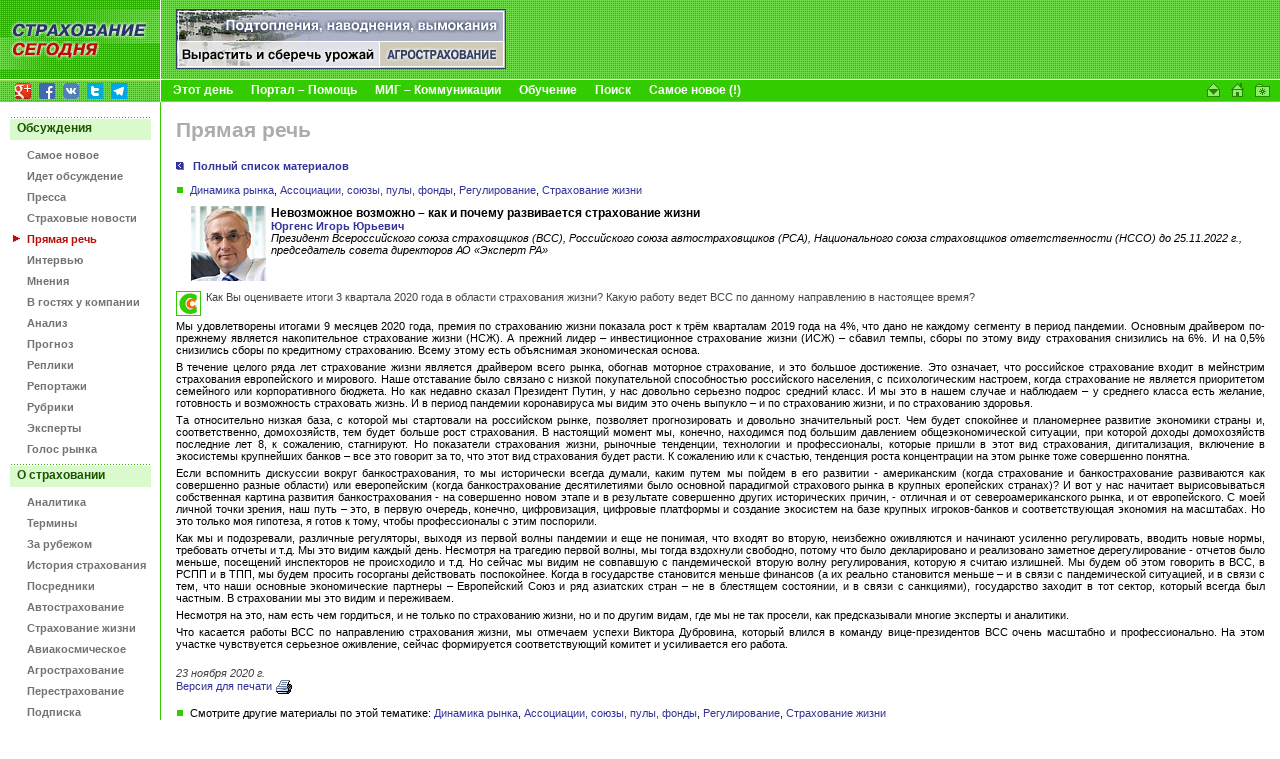

--- FILE ---
content_type: text/html
request_url: https://www.insur-info.ru/comments/1408/
body_size: 60520
content:
<!DOCTYPE HTML PUBLIC "-//W3C//DTD HTML 4.01 Transitional//EN">
<html>
<head>
<meta http-equiv="Content-Type" content="text/html; charset=UTF-8">
<title>Невозможное возможно – как и почему развивается страхование жизни | Юргенс Игорь Юрьевич | МИГ, 23 ноября 2020 г. | СТРАХОВАНИЕ СЕГОДНЯ, Прямая речь</title>
<meta name="description" content="Как Вы оцениваете итоги 3 квартала 2020 года в области страхования жизни? Какую работу ведет ВСС по данному направлению в настоящее время?">
<meta name="keywords" content="страхование страховой страховка страховщик insurance insurer страхователь перестрахование компания Россия новости приказ закон документы интернет толковый словарь книги журналы работа вакансии конференция семинар мероприятия бизнес сервис Russia">
<link rel="icon" type="image/x-icon" href="https://www.insur-info.ru/favicon.ico">
<meta property="og:type" content="article" />
<meta property="og:title" content="Невозможное возможно – как и почему развивается страхование жизни | Юргенс Игорь Юрьевич, 23 ноября 2020 г." />
<meta property="og:url" content="https://www.insur-info.ru/comments/1408/" />
<meta property="og:description" content="Как Вы оцениваете итоги 3 квартала 2020 года в области страхования жизни? Какую работу ведет ВСС по данному направлению в настоящее время?" />
<meta property="og:site_name" content="Страхование сегодня" />
<meta property="og:email" content="mig@insur-info.ru" />
<meta property="og:phone_number" content="+7-495-682-6453" />
<meta property="og:fax_number" content="+7-495-686-5605" />
<meta property="og:image" content="https://www.insur-info.ru/files/expert/small/yurgens_n2_75x75.jpg" />
<link href="https://www.insur-info.ru/style.css" rel="stylesheet" type="text/css">
<link href="https://www.insur-info.ru/sub_engine/css/holding_main.css" rel="stylesheet" type="text/css">
<script src="https://www.insur-info.ru/common.js" language="JavaScript" type="text/javascript"></script>
</head>


<body leftmargin="0" topmargin="0" marginwidth="0" marginheight="0">
<script type="text/javascript" src="https://www.insur-info.ru/wz_tooltip.js"></script>

<table width="100%" border="0" cellpadding="0" cellspacing="0" id="_level_0">
  <tr>
    <td width="1" valign="top" bgcolor="#6DD949">
	  <table width="100%" border="0" cellspacing="0" cellpadding="0">
        <tr>
          <td><a href="http://www.insur-info.ru/"><img src="https://www.insur-info.ru/img/_color_green/top_ss.gif" width="160" height="47" border="0" alt="Профессиональный страховой портал «Страхование сегодня»" title="Профессиональный страховой портал «Страхование сегодня»"></a></td>
        </tr>
        <tr>
          <td><a href="http://www.insur-info.ru/"><img src="https://www.insur-info.ru/img/_color_green/top_logo_new.gif" width="160" height="33" border="0" alt="Профессиональный страховой портал «Страхование сегодня»" title="Профессиональный страховой портал «Страхование сегодня»"></a></td>
        </tr>
        <tr>
          <td height="21" style="background: #95d856 url('https://www.insur-info.ru/img/_color_green/top_logo_bg.gif') bottom left no-repeat;"><DIV style="margin: 3px 0 1px 15px;">
<a href="https://plus.google.com/+страхованиесегодня/" target="_blank"><img src="/img/icons/logo_google_plus_16x16.png" alt="Google+" width="16" height="16" style="margin: 0 5px 0 0;" /></a>
<a href="https://www.facebook.com/insurinfo.ru" target="_blank"><img src="/img/icons/logo_fb_16x16.png" alt="Facebook" width="16" height="16" style="margin: 0 5px 0 0;" /></a>
<a href="http://vk.com/insur_info" target="_blank"><img src="/img/icons/logo_vk_16x16.png" alt="Вконтакте" width="16" height="16" style="margin: 0 5px 0 0;" /></a>
<a href="http://twitter.com/Insur_info_ru" target="_blank"><img src="/img/icons/logo_twitter_16x16.png" alt="Twitter" width="16" height="16" style="margin: 0 5px 0 0;" /></a>
<a href="https://t.me/insur_info" target="_blank"><img src="/img/icons/logo_telegram_16x16.png" alt="Telegram" width="16" height="16" style="margin: 0 5px 0 0;" /></a>
</DIV></td>
        </tr>        
      </table></td>
    <td width="1" bgcolor="#FFFFFF"><img src="https://www.insur-info.ru/img/_white.gif" width="1" height="23"></td>
    <td width="100%" valign="top" bgcolor="#6DD949">
      <table width="100%" border="0" cellspacing="0" cellpadding="0">
        <tr>
          <td height="79" valign="middle" background="https://www.insur-info.ru/img/_color_green/bg_top_01.gif">            <!--_topBanners_ -->

            
	           <table width="100" border="0" cellpadding="0" cellspacing="0" id="_top_banners">
	            <tr>
	        
	              <td width="1"><img src="https://www.insur-info.ru/sub_engine/i_pics/_.gif" width="15" height="1"></td>
	              <td>
	                <!--top_banner_330x60 -->
	                <A href="https://www.insur-info.ru/sub_engine/go/banners/?id=34651" title="Все об агростраховании"><IMG src="https://www.insur-info.ru/files/banners/20101110_agro_330x60.gif" border="0" width="330" height="60" alt="Все об агростраховании" /></A>
	              </td>
	    	    
			    </tr>
	          </table>
	  		
          </td>
        </tr>
        <tr>
          <td bgcolor="#FFFFFF"><img src="https://www.insur-info.ru/img/_white.gif" width="23" height="1"></td>
        </tr>
        <tr>
          <td bgcolor="#33CC00">
            <table width="100%" border="0" cellspacing="0" cellpadding="0">
              <tr>
                <td width="100%" valign="middle">
                  <!--_topMenu_ -->
                  <b>
                  &nbsp;&nbsp;&nbsp;&nbsp;<A HREF="https://www.insur-info.ru/theday" class="menuTopWhite" >Этот день</A><img src="https://www.insur-info.ru/sub_engine/i_pics/_bullet_red_bezh.gif" width="18" height="5"><A HREF="https://www.insur-info.ru/about_insur-today/" class="menuTopWhite" >Портал – Помощь</A><img src="https://www.insur-info.ru/sub_engine/i_pics/_bullet_red_bezh.gif" width="18" height="5"><A HREF="https://www.insur-info.ru/about_mig/" class="menuTopWhite" >МИГ – Коммуникации</A><img src="https://www.insur-info.ru/sub_engine/i_pics/_bullet_red_bezh.gif" width="18" height="5"><A HREF="https://www.insur-info.ru/about_mcs/" class="menuTopWhite" >Обучение</A><img src="https://www.insur-info.ru/sub_engine/i_pics/_bullet_red_bezh.gif" width="18" height="5"><A HREF="https://www.insur-info.ru/search/" class="menuTopWhite" >Поиск</A><img src="https://www.insur-info.ru/sub_engine/i_pics/_bullet_red_bezh.gif" width="18" height="5"><A HREF="https://www.insur-info.ru/freshest" class="menuTopWhite" >Самое новое (!)</A>                  </b>
                </td>
                <td width="1"><a href="mailto:mig@insur-info.ru"><img src="https://www.insur-info.ru/img/_color_green/icon_mail.gif" width="25" height="21" border="0" alt="mig@insur-info.ru. Страхование сегодня" title="mig@insur-info.ru. Страхование сегодня"></a></td>
                <td width="1"><a href=# onclick="this.style.behavior='url(#default#homepage)';this.setHomePage('http://www.insur-info.ru/'); return false;"><img src="https://www.insur-info.ru/img/_color_green/icon_home.gif" width="23" height="21" border="0" alt="Сделать «Страхование сегодня» стартовой страницей" title="Сделать «Страхование сегодня» стартовой страницей"></a></td>
                <td width="1"><a href=javascript:n(); onclick="window.external.AddFavorite('http://www.insur-info.ru/', document.title); return false"><img src="https://www.insur-info.ru/img/_color_green/icon_homepage.gif" width="25" height="21" border="0" alt="«Страхование сегодня». Добавить в избранное" title="«Страхование сегодня». Добавить в избранное"></a></td>
                <!--<td width="1" valign="bottom"><a href="https://www.insur-info.ru/eng/"><img src="https://www.insur-info.ru/img/_color_green/flag_eng.gif" width="20" height="12" vspace="5" hspace="8" border="0" alt="Russian Insurance Today. English version" title="Russian Insurance Today. English version"></a></td>-->
                <td width="1"><nobr>&nbsp;&nbsp;</nobr></td>
              </tr>
            </table>
          </td>
        </tr>
      </table></td>
  </tr>
</table>

<table width="100%" border="0" cellspacing="0" cellpadding="0">
  <tr>
    <td width="160" valign="top">
      <!--_leftFrame_ -->

      		    
      			<table width="160" border="0" cellpadding="0" cellspacing="0" id="_left_menu">
                            <tr>
	                          <td colspan="2"><img src="https://www.insur-info.ru/sub_engine/i_pics/_.gif" width="1" height="15"></td>
	                        </tr>
                        <tr>
                          <td colspan="2" height="23" valign="middle" background="https://www.insur-info.ru/img/_color_green/menu_plash.gif" class="menuTitle">
                            <font color="#1B5502">Обсуждения</font>
                          </td>
                        </tr>
                    <tr>
	                  <td height="21" width="1" align="right" valign="bottom"><img src="https://www.insur-info.ru/sub_engine/i_pics/_.gif" width="27" height="10"></td>
	                  <td width="133" valign="bottom" style="padding: 8px 5px 0 0;">
	                    <b><a href="https://www.insur-info.ru/freshest/" class="menuLeftGray" >Самое новое</a></b>
	                  </td>
	                </tr>
                    
                    <tr>
	                  <td height="21" width="1" align="right" valign="bottom"><img src="https://www.insur-info.ru/sub_engine/i_pics/_.gif" width="27" height="10"></td>
	                  <td width="133" valign="bottom" style="padding: 8px 5px 0 0;">
	                    <b><a href="https://www.insur-info.ru/speech/" class="menuLeftGray" >Идет обсуждение</a></b>
	                  </td>
	                </tr>
                    
                    <tr>
	                  <td height="21" width="1" align="right" valign="bottom"><img src="https://www.insur-info.ru/sub_engine/i_pics/_.gif" width="27" height="10"></td>
	                  <td width="133" valign="bottom" style="padding: 8px 5px 0 0;">
	                    <b><a href="https://www.insur-info.ru/press/" class="menuLeftGray" >Пресса</a></b>
	                  </td>
	                </tr>
                    
                    <tr>
	                  <td height="21" width="1" align="right" valign="bottom"><img src="https://www.insur-info.ru/sub_engine/i_pics/_.gif" width="27" height="10"></td>
	                  <td width="133" valign="bottom" style="padding: 8px 5px 0 0;">
	                    <b><a href="https://www.insur-info.ru/news/" class="menuLeftGray" >Страховые новости</a></b>
	                  </td>
	                </tr>
                    
                    <tr>
	                  <td height="21" width="1" align="right" valign="bottom"><img src="https://www.insur-info.ru/img/_arrows_menu_red.gif" width="23" height="10"></td>
	                  <td width="133" valign="bottom" style="padding: 8px 5px 0 0;">
	                    <b><a href="https://www.insur-info.ru/comments/" class="menuLeftON" >Прямая речь</a></b>
	                  </td>
	                </tr>
                    
                    <tr>
	                  <td height="21" width="1" align="right" valign="bottom"><img src="https://www.insur-info.ru/sub_engine/i_pics/_.gif" width="27" height="10"></td>
	                  <td width="133" valign="bottom" style="padding: 8px 5px 0 0;">
	                    <b><a href="https://www.insur-info.ru/interviews/" class="menuLeftGray" >Интервью</a></b>
	                  </td>
	                </tr>
                    
                    <tr>
	                  <td height="21" width="1" align="right" valign="bottom"><img src="https://www.insur-info.ru/sub_engine/i_pics/_.gif" width="27" height="10"></td>
	                  <td width="133" valign="bottom" style="padding: 8px 5px 0 0;">
	                    <b><a href="https://www.insur-info.ru/opinions/" class="menuLeftGray" >Мнения</a></b>
	                  </td>
	                </tr>
                    
                    <tr>
	                  <td height="21" width="1" align="right" valign="bottom"><img src="https://www.insur-info.ru/sub_engine/i_pics/_.gif" width="27" height="10"></td>
	                  <td width="133" valign="bottom" style="padding: 8px 5px 0 0;">
	                    <b><a href="https://www.insur-info.ru/company_guest/" class="menuLeftGray" >В гостях у компании</a></b>
	                  </td>
	                </tr>
                    
                    <tr>
	                  <td height="21" width="1" align="right" valign="bottom"><img src="https://www.insur-info.ru/sub_engine/i_pics/_.gif" width="27" height="10"></td>
	                  <td width="133" valign="bottom" style="padding: 8px 5px 0 0;">
	                    <b><a href="https://www.insur-info.ru/analysis/" class="menuLeftGray" >Анализ</a></b>
	                  </td>
	                </tr>
                    
                    <tr>
	                  <td height="21" width="1" align="right" valign="bottom"><img src="https://www.insur-info.ru/sub_engine/i_pics/_.gif" width="27" height="10"></td>
	                  <td width="133" valign="bottom" style="padding: 8px 5px 0 0;">
	                    <b><a href="https://www.insur-info.ru/forecasts/" class="menuLeftGray" >Прогноз</a></b>
	                  </td>
	                </tr>
                    
                    <tr>
	                  <td height="21" width="1" align="right" valign="bottom"><img src="https://www.insur-info.ru/sub_engine/i_pics/_.gif" width="27" height="10"></td>
	                  <td width="133" valign="bottom" style="padding: 8px 5px 0 0;">
	                    <b><a href="https://www.insur-info.ru/brief/" class="menuLeftGray" >Реплики</a></b>
	                  </td>
	                </tr>
                    
                    <tr>
	                  <td height="21" width="1" align="right" valign="bottom"><img src="https://www.insur-info.ru/sub_engine/i_pics/_.gif" width="27" height="10"></td>
	                  <td width="133" valign="bottom" style="padding: 8px 5px 0 0;">
	                    <b><a href="https://www.insur-info.ru/overviews/" class="menuLeftGray" >Репортажи</a></b>
	                  </td>
	                </tr>
                    
                    <tr>
	                  <td height="21" width="1" align="right" valign="bottom"><img src="https://www.insur-info.ru/sub_engine/i_pics/_.gif" width="27" height="10"></td>
	                  <td width="133" valign="bottom" style="padding: 8px 5px 0 0;">
	                    <b><a href="https://www.insur-info.ru/themes/" class="menuLeftGray" >Рубрики</a></b>
	                  </td>
	                </tr>
                    
                    <tr>
	                  <td height="21" width="1" align="right" valign="bottom"><img src="https://www.insur-info.ru/sub_engine/i_pics/_.gif" width="27" height="10"></td>
	                  <td width="133" valign="bottom" style="padding: 8px 5px 0 0;">
	                    <b><a href="https://www.insur-info.ru/experts/" class="menuLeftGray" >Эксперты</a></b>
	                  </td>
	                </tr>
                    
                    <tr>
	                  <td height="21" width="1" align="right" valign="bottom"><img src="https://www.insur-info.ru/sub_engine/i_pics/_.gif" width="27" height="10"></td>
	                  <td width="133" valign="bottom" style="padding: 8px 5px 0 0;">
	                    <b><a href="https://www.insur-info.ru/votings/" class="menuLeftGray" >Голос рынка</a></b>
	                  </td>
	                </tr>
                    
                            <tr>
	                          <td colspan="2"><img src="https://www.insur-info.ru/sub_engine/i_pics/_.gif" width="1" height="9"></td>
	                        </tr>
                        <tr>
                          <td colspan="2" height="23" valign="middle" background="https://www.insur-info.ru/img/_color_green/menu_plash.gif" class="menuTitle">
                            <font color="#1B5502">О страховании</font>
                          </td>
                        </tr>
                    <tr>
	                  <td height="21" width="1" align="right" valign="bottom"><img src="https://www.insur-info.ru/sub_engine/i_pics/_.gif" width="27" height="10"></td>
	                  <td width="133" valign="bottom" style="padding: 8px 5px 0 0;">
	                    <b><a href="http://www.insur-info.ru/statistics/analytics/" class="menuLeftGray" >Аналитика</a></b>
	                  </td>
	                </tr>
                    
                    <tr>
	                  <td height="21" width="1" align="right" valign="bottom"><img src="https://www.insur-info.ru/sub_engine/i_pics/_.gif" width="27" height="10"></td>
	                  <td width="133" valign="bottom" style="padding: 8px 5px 0 0;">
	                    <b><a href="https://www.insur-info.ru/dictionary/" class="menuLeftGray" >Термины</a></b>
	                  </td>
	                </tr>
                    
                    <tr>
	                  <td height="21" width="1" align="right" valign="bottom"><img src="https://www.insur-info.ru/sub_engine/i_pics/_.gif" width="27" height="10"></td>
	                  <td width="133" valign="bottom" style="padding: 8px 5px 0 0;">
	                    <b><a href="https://www.insur-info.ru/overseas/" class="menuLeftGray" >За рубежом</a></b>
	                  </td>
	                </tr>
                    
                    <tr>
	                  <td height="21" width="1" align="right" valign="bottom"><img src="https://www.insur-info.ru/sub_engine/i_pics/_.gif" width="27" height="10"></td>
	                  <td width="133" valign="bottom" style="padding: 8px 5px 0 0;">
	                    <b><a href="https://www.insur-info.ru/history/" class="menuLeftGray" >История страхования</a></b>
	                  </td>
	                </tr>
                    
                    <tr>
	                  <td height="21" width="1" align="right" valign="bottom"><img src="https://www.insur-info.ru/sub_engine/i_pics/_.gif" width="27" height="10"></td>
	                  <td width="133" valign="bottom" style="padding: 8px 5px 0 0;">
	                    <b><a href="https://www.insur-info.ru/brokers/" class="menuLeftGray" >Посредники</a></b>
	                  </td>
	                </tr>
                    
                    <tr>
	                  <td height="21" width="1" align="right" valign="bottom"><img src="https://www.insur-info.ru/sub_engine/i_pics/_.gif" width="27" height="10"></td>
	                  <td width="133" valign="bottom" style="padding: 8px 5px 0 0;">
	                    <b><a href="https://www.insur-info.ru/auto-insurance/" class="menuLeftGray" >Автострахование</a></b>
	                  </td>
	                </tr>
                    
                    <tr>
	                  <td height="21" width="1" align="right" valign="bottom"><img src="https://www.insur-info.ru/sub_engine/i_pics/_.gif" width="27" height="10"></td>
	                  <td width="133" valign="bottom" style="padding: 8px 5px 0 0;">
	                    <b><a href="https://www.insur-info.ru/life-insurance/" class="menuLeftGray" >Страхование жизни</a></b>
	                  </td>
	                </tr>
                    
                    <tr>
	                  <td height="21" width="1" align="right" valign="bottom"><img src="https://www.insur-info.ru/sub_engine/i_pics/_.gif" width="27" height="10"></td>
	                  <td width="133" valign="bottom" style="padding: 8px 5px 0 0;">
	                    <b><a href="https://www.insur-info.ru/aerospace-insurance/" class="menuLeftGray" >Авиакосмическое</a></b>
	                  </td>
	                </tr>
                    
                    <tr>
	                  <td height="21" width="1" align="right" valign="bottom"><img src="https://www.insur-info.ru/sub_engine/i_pics/_.gif" width="27" height="10"></td>
	                  <td width="133" valign="bottom" style="padding: 8px 5px 0 0;">
	                    <b><a href="https://www.insur-info.ru/agro-insurance/" class="menuLeftGray" >Агрострахование</a></b>
	                  </td>
	                </tr>
                    
                    <tr>
	                  <td height="21" width="1" align="right" valign="bottom"><img src="https://www.insur-info.ru/sub_engine/i_pics/_.gif" width="27" height="10"></td>
	                  <td width="133" valign="bottom" style="padding: 8px 5px 0 0;">
	                    <b><a href="https://www.insur-info.ru/re-insurance/" class="menuLeftGray" >Перестрахование</a></b>
	                  </td>
	                </tr>
                    
                    <tr>
	                  <td height="21" width="1" align="right" valign="bottom"><img src="https://www.insur-info.ru/sub_engine/i_pics/_.gif" width="27" height="10"></td>
	                  <td width="133" valign="bottom" style="padding: 8px 5px 0 0;">
	                    <b><a href="https://www.insur-info.ru/ins-subscribe/" class="menuLeftGray" >Подписка</a></b>
	                  </td>
	                </tr>
                    
                    <tr>
	                  <td height="21" width="1" align="right" valign="bottom"><img src="https://www.insur-info.ru/sub_engine/i_pics/_.gif" width="27" height="10"></td>
	                  <td width="133" valign="bottom" style="padding: 8px 5px 0 0;">
	                    <b><a href="https://www.insur-info.ru/events/" class="menuLeftGray" >Календарь</a></b>
	                  </td>
	                </tr>
                    
                            <tr>
	                          <td colspan="2"><img src="https://www.insur-info.ru/sub_engine/i_pics/_.gif" width="1" height="9"></td>
	                        </tr>
                        <tr>
                          <td colspan="2" height="23" valign="middle" background="https://www.insur-info.ru/img/_color_green/menu_plash.gif" class="menuTitle">
                            <font color="#1B5502">Страховщики</font>
                          </td>
                        </tr>
                    <tr>
	                  <td height="21" width="1" align="right" valign="bottom"><img src="https://www.insur-info.ru/sub_engine/i_pics/_.gif" width="27" height="10"></td>
	                  <td width="133" valign="bottom" style="padding: 8px 5px 0 0;">
	                    <b><a href="https://www.insur-info.ru/theday/" class="menuLeftGray" >Этот день</a></b>
	                  </td>
	                </tr>
                    
                    <tr>
	                  <td height="21" width="1" align="right" valign="bottom"><img src="https://www.insur-info.ru/sub_engine/i_pics/_.gif" width="27" height="10"></td>
	                  <td width="133" valign="bottom" style="padding: 8px 5px 0 0;">
	                    <b><a href="https://www.insur-info.ru/register/" class="menuLeftGray" >Страховые реестры</a></b>
	                  </td>
	                </tr>
                    
                    <tr>
	                  <td height="21" width="1" align="right" valign="bottom"><img src="https://www.insur-info.ru/sub_engine/i_pics/_.gif" width="27" height="10"></td>
	                  <td width="133" valign="bottom" style="padding: 8px 5px 0 0;">
	                    <b><a href="https://www.insur-info.ru/statistics/" class="menuLeftGray" >Динамика рынка</a></b>
	                  </td>
	                </tr>
                    
                    <tr>
	                  <td height="21" width="1" align="right" valign="bottom"><img src="https://www.insur-info.ru/sub_engine/i_pics/_.gif" width="27" height="10"></td>
	                  <td width="133" valign="bottom" style="padding: 8px 5px 0 0;">
	                    <b><a href="https://www.insur-info.ru/licence/" class="menuLeftGray" >Состояние лицензий</a></b>
	                  </td>
	                </tr>
                    
                    <tr>
	                  <td height="21" width="1" align="right" valign="bottom"><img src="https://www.insur-info.ru/sub_engine/i_pics/_.gif" width="27" height="10"></td>
	                  <td width="133" valign="bottom" style="padding: 8px 5px 0 0;">
	                    <b><a href="https://www.insur-info.ru/quality/" class="menuLeftGray" >Знак качества</a></b>
	                  </td>
	                </tr>
                    
                    <tr>
	                  <td height="21" width="1" align="right" valign="bottom"><img src="https://www.insur-info.ru/sub_engine/i_pics/_.gif" width="27" height="10"></td>
	                  <td width="133" valign="bottom" style="padding: 8px 5px 0 0;">
	                    <b><a href="https://www.insur-info.ru/ratings/" class="menuLeftGray" >Страховые рейтинги</a></b>
	                  </td>
	                </tr>
                    
                    <tr>
	                  <td height="21" width="1" align="right" valign="bottom"><img src="https://www.insur-info.ru/sub_engine/i_pics/_.gif" width="27" height="10"></td>
	                  <td width="133" valign="bottom" style="padding: 8px 5px 0 0;">
	                    <b><a href="https://www.insur-info.ru/photo/" class="menuLeftGray" >Фотографии</a></b>
	                  </td>
	                </tr>
                    
                    <tr>
	                  <td height="21" width="1" align="right" valign="bottom"><img src="https://www.insur-info.ru/sub_engine/i_pics/_.gif" width="27" height="10"></td>
	                  <td width="133" valign="bottom" style="padding: 8px 5px 0 0;">
	                    <b><a href="https://www.insur-info.ru/orgsandcomps/" class="menuLeftGray" >Компании</a></b>
	                  </td>
	                </tr>
                    
                    <tr>
	                  <td height="21" width="1" align="right" valign="bottom"><img src="https://www.insur-info.ru/sub_engine/i_pics/_.gif" width="27" height="10"></td>
	                  <td width="133" valign="bottom" style="padding: 8px 5px 0 0;">
	                    <b><a href="https://www.insur-info.ru/bcards/" class="menuLeftGray" >Визитки</a></b>
	                  </td>
	                </tr>
                    
                    <tr>
	                  <td height="21" width="1" align="right" valign="bottom"><img src="https://www.insur-info.ru/sub_engine/i_pics/_.gif" width="27" height="10"></td>
	                  <td width="133" valign="bottom" style="padding: 8px 5px 0 0;">
	                    <b><a href="https://www.insur-info.ru/pressr/" class="menuLeftGray" >Пресс-релизы</a></b>
	                  </td>
	                </tr>
                    
                		<!--_punktir_-->
        	            <tr>
	                      <td colspan="2"><img src="https://www.insur-info.ru/sub_engine/i_pics/_.gif" width="1" height="15"></td>
	                    </tr>
        	            <tr>
	                      <td colspan="2"><img src="https://www.insur-info.ru/img/_color_green/menu_botPunktir.gif" width="160"></td>
	                    </tr>
                <tr height=50>
                  <form action="https://www.insur-info.ru/search/" method="GET" name="searchform">
                  <td colspan="2" align="center" valign="middle">
                    <input name="q" type="text" class="inputText" maxlength="255"
	                  style="
                        font-family: Tahoma, Verdana, Arial, sans-serif;
	                    font-size: 11px;
	                    color: #1B5502;
                        background-color: #FFFFFF;
	                    height: 20px;
	                    width: 87px;
	                    border-top-width: 1px;
	                    border-right-width: 1px;
	                    border-bottom-width: 1px;
	                    border-left-width: 1px;
	                    border-top-style: solid;
	                    border-right-style: solid;
	                    border-bottom-style: solid;
	                    border-left-style: solid;
	                    border-top-color: #CCCCCC;
	                    border-right-color: #E5E5E5;
	                    border-bottom-color: #E5E5E5;
	                    border-left-color: #CCCCCC;
	                  ">
                    <input name="submit" type="submit" class="inputButton" value="Найти!"
              	      style="
                         font-family: Tahoma, Verdana, Arial, sans-serif;
                         font-size: 11px;
                         color: #1B5502;
                         background-color: #DAF9CD;
                         height: 20px;
                         width: 50px;
                         border-top-width: 1px;
                         border-right-width: 1px;
                         border-bottom-width: 1px;
                         border-left-width: 1px;
                         border-top-style: solid;
                         border-right-style: solid;
                         border-bottom-style: solid;
                         border-left-style: solid;
                         border-top-color: #FFFFFF;
                         border-right-color: #CCCCCC;
                         border-bottom-color: #CCCCCC;
                         border-left-color: #FFFFFF;
                      ">
                    </td>
                  </form>
	            </tr>
                <tr>
	              <td colspan="2"><img src="https://www.insur-info.ru/img/_color_green/menu_botPunktir.gif" width="160"></td>
	            </tr>
	          </table>	    	    <br>
	    <br>
	    
      <!--leftCountersTable  -->
      <table width="100%" border="0" cellpadding="3" cellspacing="0" id="leftBanners">
        <tr>
          <td align="center">
            <!--banner -->
            <!-- Yandex.Metrika counter -->
<script type="text/javascript">
var ya_params = {/*Здесь параметры визита*/};
</script>

<div style="display:none;"><script type="text/javascript">
(function(w, c) {
    (w[c] = w[c] || []).push(function() {
        try {
            w.yaCounter7138615 = new Ya.Metrika({id:7138615, enableAll: true,params:window.ya_params||{ }});
        }
        catch(e) { }
    });
})(window, "yandex_metrika_callbacks");
</script></div>
<script src="//mc.yandex.ru/metrika/watch.js" type="text/javascript" defer="defer"></script>
<noscript><div><img src="//mc.yandex.ru/watch/7138615" style="position:absolute; left:-9999px;" alt="" /></div></noscript>
<!-- /Yandex.Metrika counter -->
          </td>
        </tr>
        <tr>
          <td align="center">
            <!--banner -->
            <script type="text/javascript">

  var _gaq = _gaq || [];
  _gaq.push(['_setAccount', 'UA-33457931-1']);
  _gaq.push(['_trackPageview']);

  (function() {
    var ga = document.createElement('script'); ga.type = 'text/javascript'; ga.async = true;
    ga.src = ('https:' == document.location.protocol ? 'https://' : 'http://') + 'stats.g.doubleclick.net/dc.js';
    var s = document.getElementsByTagName('script')[0]; s.parentNode.insertBefore(ga, s);
  })();

</script>
          </td>
        </tr>
        <tr>
          <td align="center">
            <!--banner -->
            <script src=\"https://tools.spylog.ru/counter.js\" type=\"text/javascript\"> </script>
<script type=\"text/javascript\">spylog_tracker(497690); </script>
          </td>
        </tr>
        <tr>
          <td align="center">
            <!--banner -->
            <!-- begin of Top100 code -->
<script id=\"top100Counter\" type=\"text/javascript\" src=\"https://counter.rambler.ru/top100.jcn?2706704\"></script>
<noscript>
<a href=\"https://top100.rambler.ru/navi/2706704/\">
<img src=\"https://counter.rambler.ru/top100.cnt?2706704\" alt=\"Rambler\'s Top100\" border=\"0\" /></a>
</noscript>
<!-- end of Top100 code -->
          </td>
        </tr>
        <tr>
          <td align="center">
            <!--banner -->
            <!-- Rating Mail.ru counter -->
<script type="text/javascript">
var _tmr = window._tmr || (window._tmr = []);
_tmr.push({id: "565217", type: "pageView", start: (new Date()).getTime()});
(function (d, w, id) {
  if (d.getElementById(id)) return;
  var ts = d.createElement("script"); ts.type = "text/javascript"; ts.async = true; ts.id = id;
  ts.src = "https://top-fwz1.mail.ru/js/code.js";
  var f = function () {var s = d.getElementsByTagName("script")[0]; s.parentNode.insertBefore(ts, s);};
  if (w.opera == "[object Opera]") { d.addEventListener("DOMContentLoaded", f, false); } else { f(); }
})(document, window, "topmailru-code");
</script><noscript><div>
<img src="https://top-fwz1.mail.ru/counter?id=565217;js=na" style="border:0;position:absolute;left:-9999px;" alt="Top.Mail.Ru" />
</div></noscript>
<!-- //Rating Mail.ru counter -->
<!-- Rating Mail.ru logo -->
<a href="https://top.mail.ru/jump?from=565217">
<img src="https://top-fwz1.mail.ru/counter?id=565217;t=464;l=1" style="border:0;" height="31" width="88" alt="Top.Mail.Ru" /></a>
<!-- //Rating Mail.ru logo -->
          </td>
        </tr>
        <tr>
          <td align="center">
            <!--banner -->
            <!--LiveInternet counter--><script language=\"JavaScript\"><!--
document.write(\'<a href=\"https://www.liveinternet.ru/click\" \'+
\'target=_blank><img src=\"https://counter.yadro.ru/hit?t11.15;r\'+
escape(document.referrer)+((typeof(screen)==\'undefined\')?\'\':
\';s\'+screen.width+\'*\'+screen.height+\'*\'+(screen.colorDepth?
screen.colorDepth:screen.pixelDepth))+\';u\'+escape(document.URL)+
\';\'+Math.random()+
\'\" alt=\"liveinternet.ru: показано число просмотров за 24 часа, посетителей за 24 часа и за сегодня\" \'+
\'border=0 width=88 height=31></a>\')//--></script><!--/LiveInternet-->
          </td>
        </tr>
        <tr>
          <td align="center">
            <!--banner -->
            <!-- Inforotor -->
<irBlock id="counter"></irBlock>
          </td>
        </tr>
        <tr>
          <td align="center">
            <!--banner -->
            <a href="https://webmaster.yandex.ru/siteinfo/?site=insur-info.ru"><img width="88" height="31" alt="" border="0" src="https://yandex.ru/cycounter?insur-info.ru&theme=light&lang=ru"/></a>
          </td>
        </tr>
      </table>
      <!--/leftCountersTable  -->
    </td>
    <td width="1" bgcolor="#33CC00"><img src="https://www.insur-info.ru/img/_.gif" width="1" height="1"></td>
    <td width="100%" valign="top">
      <!--_contentFrame_ -->
      <table width="100%" border="0" cellpadding="0" cellspacing="0" id="_content">
        <tr>
          <td class="contentBox">
			<!--_content -->

	        
          <h1>Прямая речь</h1><!-- контент (слева) -->

        <IMG SRC="https://www.insur-info.ru/img/bullBlue_back.gif" WIDTH="11" HEIGHT="8" BORDER="0">&nbsp;&nbsp<A HREF="https://www.insur-info.ru/comments/"><B>Полный список материалов</B></A><BR><BR><img src="https://www.insur-info.ru/img/bullet.gif" width=6 height=6 border=0 hspace=1 vspace=1>&nbsp;&nbsp;<SMALL><A HREF="https://www.insur-info.ru/themes/30" >Динамика рынка</A>, <A HREF="https://www.insur-info.ru/themes/51" >Ассоциации, союзы, пулы, фонды</A>, <A HREF="https://www.insur-info.ru/themes/58" >Регулирование</A>, <A HREF="https://www.insur-info.ru/themes/64" >Страхование жизни</A></SMALL><BR>
            <index>
            <TABLE WIDTH="100%" BORDER=0 CELLPADDING=10 CELLSPACING=0>
              <TR VALIGN="top"><TD>
               <A HREF="https://www.insur-info.ru/experts/32/"><IMG SRC="https://www.insur-info.ru/files/expert/small/yurgens_n2_75x75.jpg" HSPACE=5 WIDTH=75 HEIGHT=75 ALIGN="left"></A>
               <SPAN CLASS="h6"><B>Невозможное возможно – как и почему развивается страхование жизни</B></SPAN><BR>
               <A HREF="https://www.insur-info.ru/experts/32/"><B>Юргенс Игорь Юрьевич</B></A><BR>
			   <I>Президент Всероссийского союза страховщиков (ВСС), Российского союза автостраховщиков (РСА), Национального союза страховщиков ответственности (НССО) до 25.11.2022 г., председатель совета директоров АО «Эксперт РА»</I><BR>
              </TD></TR>
            </TABLE><small class=grey><img src="https://www.insur-info.ru/files/ii/ii_icon.gif" align=left border=0 alt="страхование сегодня" title="страхование сегодня" style="margin: 0 5px 0 0;">Как Вы оцениваете итоги 3 квартала 2020 года в области страхования жизни? Какую работу ведет ВСС по данному направлению в настоящее время?</small><br><br>
<P ALIGN="justify">Мы удовлетворены итогами 9 месяцев 2020 года, премия по страхованию жизни показала рост к трём кварталам 2019 года на 4%, что дано не каждому сегменту в период пандемии. Основным драйвером по-прежнему является накопительное страхование жизни (НСЖ). А прежний лидер &ndash; инвестиционное страхование жизни (ИСЖ) &ndash; сбавил темпы, сборы по этому виду страхования снизились на 6%. И на 0,5% снизились сборы по кредитному страхованию. Всему этому есть объяснимая экономическая основа.</p>
<P ALIGN="justify">В течение целого ряда лет страхование жизни является драйвером всего рынка, обогнав моторное страхование, и это большое достижение. Это означает, что российское страхование входит в мейнстрим страхования европейского и мирового. Наше отставание было связано с низкой покупательной способностью российского населения, с психологическим настроем, когда страхование не является приоритетом семейного или корпоративного бюджета. Но как недавно сказал Президент Путин, у нас довольно серьезно подрос средний класс. И мы это в нашем случае и наблюдаем &ndash; у среднего класса есть желание, готовность и возможность страховать жизнь. И в период пандемии коронавируса мы видим это очень выпукло &ndash; и по страхованию жизни, и по страхованию здоровья.</p>
<P ALIGN="justify">Та относительно низкая база, с которой мы стартовали на российском рынке, позволяет прогнозировать и довольно значительный рост. Чем будет спокойнее и планомернее развитие экономики страны и, соответственно, домохозяйств, тем будет больше рост страхования. В настоящий момент мы, конечно, находимся под большим давлением общеэкономической ситуации, при которой доходы домохозяйств последние лет 8, к сожалению, стагнируют. Но показатели страхования жизни, рыночные тенденции, технологии и профессионалы, которые пришли в этот вид страхования, дигитализация, включение в экосистемы крупнейших банков &ndash; все это говорит за то, что этот вид страхования будет расти. К сожалению или к счастью, тенденция роста концентрации на этом рынке тоже совершенно понятна.</p>
<P ALIGN="justify">Если вспомнить дискуссии вокруг банкострахования, то мы исторически всегда думали, каким путем мы пойдем в его развитии - американским (когда страхование и банкострахование развиваются как совершенно разные области) или еверопейским (когда банкострахование десятилетиями было основной парадигмой страхового рынка в крупных еропейских странах)? И вот у нас начитает вырисовываться собственная картина развития банкострахования - на совершенно новом этапе и в результате совершенно других исторических причин, - отличная и от североамериканского рынка, и от европейского. С моей личной точки зрения, наш путь &ndash; это, в первую очередь, конечно, цифровизация, цифровые платформы и создание экосистем на базе крупных игроков-банков и соответствующая экономия на масштабах. Но это только моя гипотеза, я готов к тому, чтобы профессионалы с этим поспорили.</p>
<P ALIGN="justify">Как мы и подозревали, различные регуляторы, выходя из первой волны пандемии и еще не понимая, что входят во вторую, неизбежно оживляются и начинают усиленно регулировать, вводить новые нормы, требовать отчеты и т.д. Мы это видим каждый день. Несмотря на трагедию первой волны, мы тогда вздохнули свободно, потому что было декларировано и реализовано заметное дерегулирование - отчетов было меньше, посещений инспекторов не происходило и т.д. Но сейчас мы видим не совпавшую с пандемической вторую волну регулирования, которую я считаю излишней. Мы будем об этом говорить в ВСС, в РСПП и в ТПП, мы будем просить госорганы действовать поспокойнее. Когда в государстве становится меньше финансов (а их реально становится меньше &ndash; и в связи с пандемической ситуацией, и в связи с тем, что наши основные экономические партнеры &ndash; Европейский Союз и ряд азиатских стран &ndash; не в блестящем состоянии, и в связи с санкциями), государство заходит в тот сектор, который всегда был частным. В страховании мы это видим и переживаем.</p>
<P ALIGN="justify">Несмотря на это, нам есть чем гордиться, и не только по страхованию жизни, но и по другим видам, где мы не так просели, как предсказывали многие эксперты и аналитики.</p>
<P ALIGN="justify">Что касается работы ВСС по направлению страхования жизни, мы отмечаем успехи Виктора Дубровина, который влился в команду вице-президентов ВСС очень масштабно и профессионально. На этом участке чувствуется серьезное оживление, сейчас формируется соответствующий комитет и усиливается его работа.</p></index>
			<BR><P><I CLASS="grey">23 ноября 2020 г.</I><BR></P>
            <A HREF="https://www.insur-info.ru/printable/comments/1408/">Версия для печати&nbsp;<img src="https://www.insur-info.ru/img/print.gif" width=18 height=16 align=absmiddle border=0></A><BR><br><img src="https://www.insur-info.ru/img/bullet.gif" width=6 height=6 border=0 hspace=1 vspace=1>&nbsp;&nbsp;Смотрите другие материалы по этой тематике: <SMALL><A HREF="https://www.insur-info.ru/themes/30" >Динамика рынка</A>, <A HREF="https://www.insur-info.ru/themes/51" >Ассоциации, союзы, пулы, фонды</A>, <A HREF="https://www.insur-info.ru/themes/58" >Регулирование</A>, <A HREF="https://www.insur-info.ru/themes/64" >Страхование жизни</A></SMALL><BR>
				<table width="100%" border="0" cellspacing="0" cellpadding="0" style="margin: 15px 0px 5px 0px;">
				  <tr>
				    <td bgcolor="#FFFFFF">
				    
						  <table width="100%" border="0" cellspacing="1" cellpadding="3">
					      <tr>
					        <td bgcolor="#d9f1fd" style="padding: 3px 10px 5px 10px;"><strong class="h4">В материале упоминаются:</strong></td>
					      </tr>
					      <tr>
					        <td bgcolor="#f0faff" style="padding: 3px 10px 3px 10px;">
					<table width="100%" border="0" cellspacing="0" cellpadding="0">
					  <tr>
					    <td width="50%" valign="top"><img src="https://www.insur-info.ru/img/photo_concatenation.gif" width="17" height="7"  border="0" style="margin: 0px 5px 0px -2px; "><strong>Компании, организации:</strong>
				<DIV style="margin: 5px 0 0 20px;">
				  <DIV style="margin: 0 0 2px 0;">
<img src="https://www.insur-info.ru/img/icons/bullet_small_rec_blue.gif" width="5" height="5"  border="0" style="margin: 0px 8px 0px -16px; display: inline;">
<a href="https://www.insur-info.ru/orgsandcomps/15/" class="u">Всероссийский союз страховщиков (ВСС)</a>&nbsp;<a href="https://www.insur-info.ru/orgsandcomps/15/indx/" class="grey"><span style="color: #969696; font-size: 10px;" title="Количество упоминаний">12960</span></a>
</DIV>
<DIV style="margin: 0 0 2px 0;">
<img src="https://www.insur-info.ru/img/icons/bullet_small_rec_blue.gif" width="5" height="5"  border="0" style="margin: 0px 8px 0px -16px; display: inline;">
<a href="https://www.insur-info.ru/orgsandcomps/1875/" class="u">Национальный союз страховщиков ответственности (НССО)</a>&nbsp;<a href="https://www.insur-info.ru/orgsandcomps/1875/indx/" class="grey"><span style="color: #969696; font-size: 10px;" title="Количество упоминаний">4042</span></a>
</DIV>
<DIV style="margin: 0 0 2px 0;">
<img src="https://www.insur-info.ru/img/icons/bullet_small_rec_blue.gif" width="5" height="5"  border="0" style="margin: 0px 8px 0px -16px; display: inline;">
<a href="https://www.insur-info.ru/orgsandcomps/10/" class="u">Российский Союз Автостраховщиков (РСА)</a>&nbsp;<a href="https://www.insur-info.ru/orgsandcomps/10/indx/" class="grey"><span style="color: #969696; font-size: 10px;" title="Количество упоминаний">20628</span></a>
</DIV>
<DIV style="margin: 0 0 2px 0;">
<img src="https://www.insur-info.ru/img/icons/bullet_small_rec_blue.gif" width="5" height="5"  border="0" style="margin: 0px 8px 0px -16px; display: inline;">
<a href="https://www.insur-info.ru/orgsandcomps/12/" class="u">Российский союз промышленников и предпринимателей (РСПП)</a>&nbsp;<a href="https://www.insur-info.ru/orgsandcomps/12/indx/" class="grey"><span style="color: #969696; font-size: 10px;" title="Количество упоминаний">585</span></a>
</DIV>
<DIV style="margin: 0 0 2px 0;">
<img src="https://www.insur-info.ru/img/icons/bullet_small_rec_blue.gif" width="5" height="5"  border="0" style="margin: 0px 8px 0px -16px; display: inline;">
<a href="https://www.insur-info.ru/orgsandcomps/2048/" class="u">Торгово-промышленная палата Российской Федерации (ТПП РФ)</a>&nbsp;<a href="https://www.insur-info.ru/orgsandcomps/2048/indx/" class="grey"><span style="color: #969696; font-size: 10px;" title="Количество упоминаний">424</span></a>
</DIV>
<DIV style="margin: 0 0 2px 0;">
<img src="https://www.insur-info.ru/img/icons/bullet_small_rec_blue.gif" width="5" height="5"  border="0" style="margin: 0px 8px 0px -16px; display: inline;">
<a href="https://www.insur-info.ru/orgsandcomps/411/" class="u">Эксперт РА</a>&nbsp;<a href="https://www.insur-info.ru/orgsandcomps/411/indx/" class="grey"><span style="color: #969696; font-size: 10px;" title="Количество упоминаний">6257</span></a>
</DIV>
				</DIV>
			</td>
					    <td width="30" valign="top" background="/img/punctir_vert.gif"><img src="/img/punctir_vert.gif" width="30" height="45" /></td>
					    <td width="50%" valign="top"><img src="https://www.insur-info.ru/img/photo_concatenation.gif" width="17" height="7"  border="0" style="margin: 0px 5px 0px -2px; "><strong>Персоны:</strong>
				<DIV style="margin: 5px 0 0 20px;">
				  <DIV style="margin: 0 0 2px 0;">
<img src="https://www.insur-info.ru/img/icons/bullet_small_rec_blue.gif" width="5" height="5"  border="0" style="margin: 0px 8px 0px -16px; display: inline;">
<a href="https://www.insur-info.ru/indx/pers/3504/" class="u">Дубровин Виктор Викторович</a>
</DIV>
<DIV style="margin: 0 0 2px 0;">
<img src="https://www.insur-info.ru/img/icons/bullet_small_rec_blue.gif" width="5" height="5"  border="0" style="margin: 0px 8px 0px -16px; display: inline;">
<a href="https://www.insur-info.ru/indx/pers/32/" class="u">Юргенс Игорь Юрьевич</a>
</DIV>
				</DIV>
			</td>
					  </tr>
					</table>
				</td>
					      </tr>
					      <tr>
					        <td bgcolor="#d9f1fd"><img src="/img/_.gif" width="3" height="3"></td>
					      </tr>
					    </table>
					    
					</td>
				  </tr>
				</table>
			
			<div id="fb-root"></div>
			<script>(function(d, s, id) {
			  var js, fjs = d.getElementsByTagName(s)[0];
			  if (d.getElementById(id)) return;
			  js = d.createElement(s); js.id = id;
			  js.src = "//connect.facebook.net/ru_RU/all.js#xfbml=1&appId=202643869783874";
			  fjs.parentNode.insertBefore(js, fjs);
			}(document, 'script', 'facebook-jssdk'));</script>
		
			<DIV style="margin: 15px 0px 0px 0px ">
  			<div class="fb-like" data-send="true" data-width="250" data-show-faces="true" data-action="recommend"></div>
			</DIV>		
		
			<DIV style="margin: 0px 0px 0px -4px ">
				<script type="text/javascript" src="//yandex.st/share/share.js" charset="utf-8"></script>
				<div class="yashare-auto-init" data-yashareL10n="ru" data-yashareType="button" data-yashareQuickServices="yaru,vkontakte,twitter,odnoklassniki,moimir,lj,moikrug"></div>
			</DIV>		
		<br>
          <SCRIPT LANGUAGE="JavaScript">
          <!--
              function checkVote(obj)
              {
		        for (i=0; i<= obj.length; i++)
                {
			        if (obj[i].checked)
                    {
				        return i;
				        break;
			        } // of if
		        } // of for
		        return 0;
	          }
              function voting(id, object_type, voting)
              {
		         win = window.open("https://www.insur-info.ru/voting.php?id="+id+"&object_type="+object_type+"&voting="+voting, "voting", "toolbar=no,location=no,status=no,scrollbars=no,resizable=no,titlebar=no,menubar=no,width=300,height=140");
		         win.window.focus();
	          }
          -->
          </SCRIPT><table width=100% bgcolor=eeeeee cellpadding=4 cellspacing=0><tr><form name=votingform><td>
	Оцените данный материал <small style="color: #999999">(1-плохо, ..., 10-отлично!)</small>.<br>
	Средняя оценка: <b>0.00</b> (голосовало: <b>0</b> чел.)<br>
<input  type=radio name=vote value=1>1&nbsp;
<input  type=radio name=vote value=2>2&nbsp;
<input  type=radio name=vote value=3>3&nbsp;
<input  type=radio name=vote value=4>4&nbsp;
<input  type=radio name=vote value=5>5&nbsp;
<input  type=radio name=vote value=6>6&nbsp;
<input  CHECKED type=radio name=vote value=7>7&nbsp;
<input  type=radio name=vote value=8>8&nbsp;
<input  type=radio name=vote value=9>9&nbsp;
<input  type=radio name=vote value=10>10&nbsp;
&nbsp;<input type=button border=0 align=absmiddle style="width: 80px;" value="оценить" onclick="javascript:voting(1408, 1, 1+checkVote(document.votingform.vote));">
</td></tr></form></table>
<br>
	<FORM NAME="backtalkform" ACTION="" METHOD="post">
	<DIV CLASS="backtalkFrame" ALIGN="center">
	<DIV ALIGN="left" STYLE="width: 450px;">
	  <INPUT TYPE="hidden" NAME="bt[act]" VALUE="backtalk">
	  <INPUT TYPE="hidden" NAME="bt[id]" VALUE="1408">
	  <INPUT TYPE="hidden" NAME="bt[object_type]" VALUE="1">
	  <B> Ваше мнение об этом материале:</B><BR>
	  <DIV><INPUT TYPE="text" NAME="bt[author]" MAXLENGTH="30" VALUE="Автор отзыва" CLASS="text" onFocus="this.value='';" STYLE="width: 300px; background-color: #FAEBD7"> — Ваше имя<BR>
	  <INPUT TYPE="text" NAME="bt[email]" MAXLENGTH="200" VALUE="" STYLE="width:300px;" CLASS="text"> — Ваш email<BR>
	  <INPUT TYPE="text" NAME="bt[name]" MAXLENGTH="80" VALUE="" STYLE="width:300px;" CLASS="text"> — Тема<BR></DIV>
	  <DIV><BR>Ваш отзыв <SMALL>(заполняется обязательно)</SMALL>:<BR>
	  <FONT FACE="courier"><TEXTAREA NAME="bt[body]" COLS="45" ROWS="20" STYLE="width:450px; height:100px" WRAP="VIRTUAL"></TEXTAREA></FONT></DIV>
	  
	  <!-- captcha -->
		<div style="margin: 5 0 5 0;">
			<table width="100%" border="0" cellspacing="0" cellpadding="0">
			  <tr>
			    <td width="100" valign="bottom"><img src="https://www.insur-info.ru/sub_engine/inc/_captcha/generate.php" style="margin: 0 10 0 0;"></td>
			    <td width="100%" valign="bottom">
			      <div style="padding: 0 0 3 2;">Укажите код на картинке слева:</div>
			      <INPUT TYPE="text" NAME="bt[captcha]" MAXLENGTH="16" VALUE="" STYLE="width:239px;" CLASS="text">
			    </td>
			  </tr>
			</table>                    
		</div>
	  <!-- /captcha -->
	  
	  <DIV STYLE="padding-top: 1px;"><INPUT TYPE="submit" STYLE="width: 450px;" VALUE="Отправить" CLASS="button"></DIV>
	</DIV>
	</DIV>
	</FORM>
		  </td>
        </tr>
      </table>
    </td>
    <!--_rightTempFrame_-->
    
  </tr>
  <tr>
    <!--_enlarger&bottomLine_-->
	<td bgcolor="#33CC00"><!--_leftFrame_ --><img src="https://www.insur-info.ru/img/_.gif" width="160" height="1"></td>
    <td bgcolor="#33CC00"><img src="https://www.insur-info.ru/img/_.gif" width="1" height="1"></td>
    <td bgcolor="#33CC00"><!--_contentFrame_ --><img src="https://www.insur-info.ru/img/_.gif" width="500" height="1"></td>
      </tr>
</table>

<!--_footer_-->
<table width="100%" border="0" cellpadding="15" cellspacing="0" id="footer">
  <tr>
    <td>
      <p>© 2003–2026 ЗАО Медиа-Информационная Группа «Страхование  сегодня» (МИГ).<br>
  При использовании материалов необходимо соблюдать установленные МИГ правила (<a href="http://www.insur-info.ru/about_mig/rules/">http://www.insur-info.ru/about_mig/rules/</a>), ссылка обязательна.<br>
  Возрастные ограничения – старше 12 лет (12+). <br>
  Тел. / факс: +7 (495) 682-6453, 686-5338, 686-5605. Тел.: +7 (495) 682-6453.  E-mail: <a href="mailto:mig@insur-info.ru">mig@insur-info.ru</a>.<br>
  Почтовый адрес редакции – 129164, Москва, а/я 25<br>
  Свидетельство о регистрации средства массовой  информации: Эл № ФС 77-26586 от 22 декабря 2006 года.</p>
<div style="margin: 5px 0 0 0; padding: 0 0 0 7px; border-left: 3px solid #F60;"><strong><em>Мы используем файлы cookie для предоставления функций социальных сетей и анализа нашего трафика. Продолжая пользоваться данным сайтом, Вы соглашаетесь с использованием файлов cookie и Политикой конфиденциальности. <a href="http://www.insur-info.ru/go/?id=7252" target="_blank">Смотрите подробности</a>.<br>
We use cookies to provide social media features and analyze our traffic. By continuing to use this site, you agree to the use of cookies and the Privacy Policy. <a href="http://www.insur-info.ru/go/?id=7252" target="_blank">See details</a>.</em></strong></div>    </td>
  </tr>
</table>

</body>
</html>

--- FILE ---
content_type: text/css
request_url: https://www.insur-info.ru/style.css
body_size: 16148
content:
body {margin: 0 0 0 0;}

body, div, dd, table, tr, td, th, p{font-family: Tahoma, Verdana, Arial, sans-serif; font-size: 8pt; color: #000000;}



p, ul, ol, blockquote {text-indent: 0px; margin-bottom: 0px; margin-top: 5px;}



body{SCROLLBAR-BASE-COLOR: #cccccc; SCROLLBAR-ARROW-COLOR: #0000ff;}



small{font-family: Tahoma, Verdana, Arial, sans-serif; font-size: 8pt;}



.ms{font-family: Courier New Cyr, monospace;}



input, select, option, .frm{font-family: Verdana, Arial, Tahoma, sans-serif; font-size:8pt;}



img				{border-width: 0px;}



textarea{font-family: Verdana, Arial, Tahoma; font-size:8pt; background: #eeeeee;}



.sansserif, .ss{font-family: Verdana, Arial, Tahoma, sans-serif;}



a				{text-decoration: none;}

a:link			{color: #333399;}

a:visited		{color: #333399;}

a:hover			{color: #666666;}

a:active 		{color: #333399;}

.grey				{color: #444444; text-decoration: none;}

a.grey				{color: #444444; text-decoration: none;}

a.grey:link			{color: #444444;}

a.grey:visited		{color: #444444;}

a.grey:hover		{color: #666666;}

a.grey:active 		{color: #444444;}

a.dark			{text-decoration: none;}

a.dark:link		{color: #2000B0;}

a.dark:visited	{color: #2700B7;}

a.dark:hover	{color: #993333; text-decoration: underline;}

a.dark:active 	{color: #2000B0;}

a.black			{text-decoration: none;}

a.black:link	{color: #000000;}

a.black:visited	{color: #000000;}

a.black:hover	{color: #7B8481;}

a.black:active 	{color: #000000;}

a.light			{text-decoration: none;}

a.light:link	{color: #47E740;}

a.light:visited	{color: #4FEF47;}

a.light:hover	{color: #993333; text-decoration: underline;}

a.light:active 	{color: #47E740;}

a.blue			{color: #333399; text-decoration: none; font-weight: 700;}

a.blue:link		{color: #333399;}

a.blue:visited	{color: #333399;}

a.blue:hover	{color: #993333; text-decoration: underline;}

a.blue:active 	{color: #333399;}

a.menu			{font-weight: 700; text-decoration: none; font-size: 9pt; color: #7B8481; font-family: Verdana, Tahoma, Arial}

a.menu:link		{color: #7B8481;}

a.menu:visited	{color: #7B8481;}

a.menu:hover	{color: #000000; text-decoration: none;}

a.menu:active 	{color: #7B8481;}

.u 			{color: #1890c8; text-decoration: underline;}
a.u			{color: #1890c8; text-decoration: underline;}
a.u:link		{color: #1890c8; text-decoration: underline;}
a.u:visited	{color: #1890c8; text-decoration: underline;}
a.u:hover		{color: #1890c8; text-decoration: underline;}
a.u:active 	{color: #1890c8; text-decoration: underline;}

.lightBlue 			{color: #2565b3; text-decoration: none;}
a.lightBlue			{color: #2565b3;}
a.lightBlue:link		{color: #2565b3;}
a.lightBlue:visited	{color: #2565b3;}
a.lightBlue:hover		{color: #3182e7;}
a.lightBlue:active 	{color: #3182e7;}

.red					{color: #993333;}
a.red					{color: #993333;}
a.red:link			{color: #993333;}
a.red:visited		{color: #993333;}
a.red:hover			{color: #ff7f50;}
a.red:active 		{color: #ff7f50;}

.alert		{color: #F92B2B;}

.aw			{color: #faebd7;}

.blue		{color: #333399;}

.or			{color: #F7A757;}

.dark		{color: #2000B0;}

.green		{color: #339933;}

.light		{color: #47E740;}

.red		{color: #993333;}

.remark		{color: #000000;}

.black		{color: #000000;}

.gray		{color: #444444;}

.grey		{color: #444444;}

.remark		{color: #000000;}

.alertbg	{background-color: #F92B2B;}

.awbg		{background-color: #faebd7;}

.antiquebg	{background-color: #faebd7;}

.bluebg		{background-color: #333399;}

.darkbg		{background-color: #2000B0;}

.greenbg	{background-color: #339933;}

.lightbg	{background-color: #47E740;}

.redbg		{background-color: #993333;}

.remarkbg	{background-color: #000000;}

.calbg		{background-color: #f7f7f7; text-align: center; font-size:7pt;}

.cal2bg		{background-color: #cccccc; text-align: center; font-size:7pt;}

.cal3bg		{background-color: #ffcccc; text-align: center; font-size:7pt;}

.cal4bg		{background-color: #ffffff; text-align: center; font-size:7pt;}

.chapter	{font-weight: 500; font-size: 16pt; color: #336633;}

.chapter1	{font-weight: 700; font-size: 10pt; color: #000000;}

.chapter2	{font-weight: 500; font-size: 20pt; color: #ACACAC; font-family: Tahoma, Verdana, Arial}

.chapterNew	{font-weight: 600; font-size: 16pt; color: #ACACAC; font-family: Tahoma, Verdana, Arial; padding-top: 0px;	padding-bottom: 15px;}

.orange		{font-weight: 700; font-size: 10pt; color: #F7A757;}

.orange2	{font-weight: 700; font-size: 10pt; color: #d78737;}

.menuchapter{font-weight: 700; font-size: 9pt; color: #000000; font-family: Tahoma, Verdana, Arial, }

.menu		{font-weight: 700; font-size: 9pt; color: #7B8481;}

.menu2		{font-weight: 700; font-size: 9pt; color: #FF6600;}

.block		{font-weight: 700; font-size: 11pt; color: #ffffff;}

.dt			{font-weight: 700; font-size: 9pt; color: #ff3333;}

.seealso	{font-weight: 700; font-size: 10pt; color: #0858a8;}


a.insBridge			{font-weight: 700; text-decoration: none; font-size: 10pt; color: #9A0B07; font-family: Verdana, Tahoma, Arial}
a.insBridge:link		{color: #9A0B07;}
a.insBridge:visited	{color: #9A0B07;}
a.insBridge:hover	{color: #C90509; text-decoration: none;}
a.insBridge:active 	{color: #C90509;}

a.bcardBridge			{font-weight: 700; text-decoration: none; font-size: 10pt; color: #3283cf; font-family: Verdana, Tahoma, Arial}
a.bcardBridge:link		{color: #3283cf;}
a.bcardBridge:visited	{color: #3283cf;}
a.bcardBridge:hover	{color: #C90509; text-decoration: none;}
a.bcardBridge:active 	{color: #C90509;}

h1
{
	font-weight: 600;
	font-size: 16pt;
	color: #ACACAC;
	font-family: Tahoma, Verdana, Arial;
	padding-top: 0px;
	padding-bottom: 3px;
}

.h0		{font-size: 16pt;}

.h1		{font-size: 14pt;}

.h2		{font-size: 13pt;}

.h3		{font-size: 12pt;}

.h4		{font-size: 11pt;}

.h5		{font-size: 10pt;}

.h6		{font-size: 9pt;}

.h65	{font-size: 8.5pt;}

.h7		{font-size: 8pt;}

.h75	{font-size: 7.5pt;}

.h8		{font-size: 7pt;}

.h85	{font-size: 8.5pt;}

.h9		{font-size: 8pt;}

.h95	{font-size: 7.5pt;}

.h10	{font-size: 7pt;}

.hh0		{font-size: 18pt;}

.hh1		{font-size: 16pt;}

.hh2		{font-size: 15pt;}

.hh3		{font-size: 14pt;}

.hh4		{font-size: 13pt;}

.hh5		{font-size: 12pt;}

.hh6		{font-size: 11pt;}

.hh65	{font-size: 10.5pt;}

.hh7		{font-size: 10pt;}

.hh75	{font-size: 9.5pt;}

.hh8		{font-size: 9pt;}

.hh85	{font-size: 8.5pt;}

.hh9		{font-size: 8pt;}

.hh95	{font-size: 7.5pt;}

.hh10	{font-size: 7pt;}

.newsUrgent {COLOR: #FF3300}





a.blacklink { color: #000; text-decoration: none }



a.blacklink:link		{ color: #000 }



a.blacklink:visited		{ color: #000 }



a.blacklink:hover		{ color: #000 }



a.blacklink:active 		{ color: #000 }



INPUT.text260 {

	PADDING-LEFT: 5px;

	FONT-WEIGHT: 500;

	FONT-SIZE: 12px;

	WIDTH: 260px;

	COLOR: #000066;

	FONT-FAMILY: Arial, Helvetica, sans-serif;

	HEIGHT: 20px;

	BACKGROUND-COLOR: #FFFFFF;

	margin-right: 5px;

	border: 1px solid #000066;

}



INPUT.text240 {

	PADDING-LEFT: 5px;

	FONT-WEIGHT: 500;

	FONT-SIZE: 12px;

	WIDTH: 240px;

	COLOR: #000066;

	FONT-FAMILY: Arial, Helvetica, sans-serif;

	HEIGHT: 20px;

	BACKGROUND-COLOR: #FFFFFF;

	margin-right: 5px;

	border: 1px solid #000066;

}



INPUT.butt470 {

	BORDER-RIGHT: #ffffff 1px outset;

	BORDER-TOP: #ffffff 1px outset;

	FONT-WEIGHT: bold;

	FONT-SIZE: 12px;

	BORDER-LEFT: #ffffff 1px outset;

	WIDTH: 470px;

	COLOR: #FFFFFF;

	BORDER-BOTTOM: #ffffff 1px outset;

	FONT-FAMILY: arial, helvetica;

	HEIGHT: 20px;

	BACKGROUND-COLOR: #006699

}



INPUT.butt100 {

	BORDER-RIGHT: #ffffff 1px outset;

	BORDER-TOP: #ffffff 1px outset;

	FONT-WEIGHT: bold;

	FONT-SIZE: 12px;

	BORDER-LEFT: #ffffff 1px outset;

	WIDTH: 100px;

	COLOR: #FFFFFF;

	BORDER-BOTTOM: #ffffff 1px outset;

	FONT-FAMILY: arial, helvetica;

	HEIGHT: 20px;

	BACKGROUND-COLOR: #006699

}

INPUT.votBut100 {
	FONT-SIZE: 11px;
	WIDTH: 180px;
}



SELECT.select260 {

	PADDING-LEFT: 5px;

	FONT-WEIGHT: 500;

	FONT-SIZE: 12px;

	WIDTH: 260px;

	COLOR: #000066;

	FONT-FAMILY: Arial, Helvetica, sans-serif;

	HEIGHT: 20px;

	BACKGROUND-COLOR: #FFFFFF;

	margin-right: 5px;

	border: 1px solid #000066;

}
.statMenuLinkLarge {
	padding-right: 30px;
	padding-left: 30px;
}
.statMenuLinkLargeL {
	padding-left: 30px;
}
.statMenuLinkLargeR {
	padding-right: 30px;
}
INPUT.un_buttSearch {
	BORDER-RIGHT: #91BAFF 1px outset;
	BORDER-TOP: #CFDDF4 1px outset;
	BORDER-LEFT: #CFDDF4 1px outset;
	BORDER-BOTTOM: #91BAFF 1px outset;
	BACKGROUND-COLOR: #AAC9FD;
	FONT-WEIGHT: bold;
	FONT-SIZE: 11px;
	WIDTH: 100;
	FONT-FAMILY: tahoma, arial, helvetica;
	HEIGHT: 17px;
}
INPUT.un_textSearch {
	BORDER-RIGHT: #CFDDF4 1px outset;
	BORDER-TOP: #91BAFF 1px outset;
	BORDER-LEFT: #91BAFF 1px outset;
	BORDER-BOTTOM: #CFDDF4 1px outset;
	BACKGROUND-COLOR: #FFFFFF;
	FONT-WEIGHT: normal;
	FONT-SIZE: 11px;
	WIDTH: 100;
	FONT-FAMILY: tahoma, arial, helvetica;
	HEIGHT: 17px;
}
INPUT.un_textSearch {
	BORDER-RIGHT: #CFDDF4 1px outset;
	BORDER-TOP: #91BAFF 1px outset;
	BORDER-LEFT: #91BAFF 1px outset;
	BORDER-BOTTOM: #CFDDF4 1px outset;
	BACKGROUND-COLOR: #FFFFFF;
	FONT-WEIGHT: normal;
	FONT-SIZE: 11px;
	WIDTH: 100;
	FONT-FAMILY: tahoma, arial, helvetica;
	HEIGHT: 17px;
}
.statMenuRed {
	color: #970100;
}
.statMenuHL {
background-color: #CEECCC;
}
.form100per {
	width: 100%;
}
.searchHL {
    color: #000000;
    background-color: #FFCC00;
}
.boxTopBot {
	padding-top: 10 px;
	padding-bottom: 10 px;
}

.topMenuWhite {
	font-family: Tahoma, Verdana, Arial, sans-serif;
	font-size: 11.5px;
	color: #FFFFFF;
}
.plashTitleBezh {
	font-family: Tahoma, Verdana, Arial, sans-serif;
	font-size: 11px;
	color: #A38137;
}
.leftMargin15 {
	padding-left: 15px;
}
.menuTitle13 {
	padding-left: 13px;
	font-family: Tahoma, Verdana, Arial, sans-serif;
	font-size: 12px;
	font-weight: bold;
}
.menuTitle {
	padding-left: 17px;
	font-family: Tahoma, Verdana, Arial, sans-serif;
	font-size: 12px;
	font-weight: bold;
}
.menuIssue {
	padding-left: 23px;
	font-family: Tahoma, Verdana, Arial, sans-serif;
	font-weight: bold;
	font-size: 11px;
	line-height: 21px;
	padding-top: 2px;
	padding-bottom: 2px;
	padding-right: 5px;
}

a.menuLeftBezh			{text-decoration: none;}
a.menuLeftBezh:link		{color: #7F611E;}
a.menuLeftBezh:visited		{color: #7F611E;}
a.menuLeftBezh:hover		{color: #C89F43;}
a.menuLeftBezh:active 		{color: #C89F43;}

a.menuLeftGray			{text-decoration: none;}
a.menuLeftGray:link		{color: #737373;}
a.menuLeftGray:visited		{color: #737373;}
a.menuLeftGray:hover		{color: #000000;}
a.menuLeftGray:active 		{color: #000000;}

a.menuLeftON			{text-decoration: none;}
a.menuLeftON:link			{color: #BB0E08;}
a.menuLeftON:visited		{color: #BB0E08;}
a.menuLeftON:hover		{color: #DE5954;}
a.menuLeftON:active 		{color: #DE5954;}

a.menuTopWhite			{font-size: 12px; text-decoration: none;}
a.menuTopWhite:link		{color: #FFFFFF;}
a.menuTopWhite:visited		{color: #FFFFFF;}
a.menuTopWhite:hover		{color: #F2F2F2;}
a.menuTopWhite:active 		{color: #F2F2F2;}

.bezh			{color: #6C5B3A;}
a.bezh			{color: #6C5B3A; text-decoration: none;}
a.bezh:link		{color: #6C5B3A;}
a.bezh:visited		{color: #6C5B3A;}
a.bezh:hover		{color: #90794D;}
a.bezh:active 		{color: #9E0B0E;}

.contentBox 			{padding-right: 15px; padding-left: 15px; padding-top: 16px; padding-bottom: 15px;}

INPUT.un_formText {
	BORDER-RIGHT: #DDC798 1px outset;
	BORDER-TOP: #E9DAB9 1px outset;
	BORDER-LEFT: #E9DAB9 1px outset;
	BORDER-BOTTOM: #DDC798 1px outset;
	BACKGROUND-COLOR: #FFFFFF;
	FONT-WEIGHT: normal;
	FONT-SIZE: 11px;
	FONT-FAMILY: tahoma, arial, helvetica;
	color: #494232;
}

td#vot1
{
	padding: 5 10 5 0;
	border-bottom: 1px dotted #CFD4B0;
}

span#dead
{
	border: 1px solid black;
	padding: 0px 3px 1px 3px;
	line-height: 23px;
}

#tdTabOn
{
	border-left: 1px solid #eeccb7;
	border-top: 1px solid #eeccb7;
	border-right: 1px solid #eeccb7;
	padding: 7px 20px 8px 20px;
	margin: 0 3px 0 0;
	background-color: #ffdbc4;
	font-weight: 700;
	font-size: 12px;
	color: #000000;
}
#tdTabOf
{
	border-left: 1px solid #eeccb7;
	border-top: 1px solid #eeccb7;
	border-right: 1px solid #eeccb7;
	padding: 7px 20px 8px 20px;
	margin: 0 3px 0 0;
	background-color: #fff2e9;
	font-weight: 700;
	font-size: 12px;
	color: #000000;
}
#tdTabSubMenu
{
	border-left: 1px solid #eeccb7;
	border-top: 1px solid #eeccb7;
	border-right: 1px solid #eeccb7;
	padding: 12px 10px 10px 10px;
	margin: 0 0px 0 0;
	background-color: #ffdbc4;
	font-size: 12px;
	color: #000000;
}
#tdTabPad
{
	padding: 15px 0px 15px 0px;
	border-top: 1px solid #eeccb7;
}

#persPhotoPad
{
	padding: 10px 5px 6px 5px;
	margin: 0 0 15px 0;
	border: 1px solid #e1b973;
	background-color: #ffecc4;
}
#persPhotoBorder
{
	width: 78px;
	height: 78px;
	background: url('http://www.insur-info.ru/img/photo_pers_border_bg.gif') bottom right no-repeat;
}
#persPhotoName
{
	border-bottom: 1px dotted #e1b971;
	margin: 7px 0 5px 0;
	padding: 0 0 5px 0;
}

#announcePad
{
	padding: 7px 11px 3px 11px;
	border: 1px solid #e1b973;
	background-color: #ffecc4;
}

#announcePreviousPad
{
	padding: 7px 11px 3px 11px;
	border: 1px solid #ff8000;
	background-color: #ffecc4;
}

#announceShadow
{
	border-bottom: 1px solid #cfcfcf;
	border-right: 1px solid #cfcfcf;
	margin: 0 0 20px 0;
}

span#lettersOf
{
	padding: 0 5px 2px 5px;
	font-weight: 700;
}
span#lettersOn
{
	padding: 0 5px 2px 5px;
	color: #ffffff;
	background-color: #ff6600;
	font-weight: 700;
}
span#lettersDelimiter
{
	color: #999999;
	padding: 0 1px 0 1px;
}
div#statYearOn
{
	width: 120px;
	margin: 6px 0 3px 0;
	padding: 2px 10px 2px 10px;
	background-color: #bdb76b;	
}

div#statYearOf
{
	width: 120px;
	margin: 6px 0 3px 0;
	padding: 2px 10px 2px 10px;
	background-color: #ffebcd;	
}
div#statDecOn
{
	margin: 2px 0 2px 0;
	padding: 2px 10px 2px 10px;
	color: red;
}
div#statDecOf
{
	margin: 2px 0 2px 0;
	padding: 2px 10px 2px 10px;
}

/* прорисовка графика в Аналитике Динамики рынка */

div#statChart
{	
	padding: 2px 0 2px 0px;
	border-bottom: 1px solid #a8a8a8;
	border-right: 1px solid #a8a8a8;
	background-color: #d5f6af;
	background: url(http://www.insur-info.ru/img/statChartIN_bg.png) center repeat-x;
}
div#statChartIN
{	
	padding: 2px 0 2px 5px;
	border-bottom: 1px solid #a8a8a8;
	border-right: 1px solid #a8a8a8;
	background-color: #d5f6af;
	background: url(http://www.insur-info.ru/img/statChartIN_bg.png) center repeat-x;
}
div#statChartOUT
{
	padding: 2px 0 2px 5px;
	border-bottom: 1px solid #a8a8a8;
	border-right: 1px solid #a8a8a8;
	background-color: #f9beb7;
	background: url(http://www.insur-info.ru/img/statChartOUT_bg.png) center repeat-x;
}
div#chartDetails
{
	display: block;
	float: left;
	height: 7px;
	cursor: help;
	background: url('/img/statChartTransLine_bg.png') top repeat-x;
}

div#analyticsChart
{	
	margin: 0 0 2px 0;
	padding: 2px 0 2px 0px;
	border-bottom: 1px solid #a8a8a8;
	border-right: 1px solid #a8a8a8;
	/*background: url(http://www.insur-info.ru/img/statChartIN_bg.png) center repeat-x;*/
}

/* Рейтинги */
#ratingHistory
{
	margin: 3px 0 0 0;
	padding: 3px;
	border: 1px solid #f1d298;
	background: #ffffde;
}
#ratingHistoryTitle
{
	margin: 8px 0 0 0;
	padding: 4px 0 0 0;
	border-top: 1px dotted #a3a3a3;
	font-size: 90%;
	color: #5f5f5f;
	text-align: left;
}
#ratingHistoryTxt
{
	font-size: 90%;
	color: #5f5f5f;
}

#ratingHistoryDate
{
	font-size: 85%;
	color: #d55252;
	text-align: left;
}

.informersList
{
	padding: 3px 0px 3px 0px;
	border-bottom: 1px dotted #33CCFF;
}

--- FILE ---
content_type: application/javascript
request_url: https://www.insur-info.ru/wz_tooltip.js
body_size: 34460
content:
/* This notice must be untouched at all times.

wz_tooltip.js	 v. 4.0

The latest version is available at
http://www.walterzorn.com
or http://www.devira.com
or http://www.walterzorn.de

Copyright (c) 2002-2007 Walter Zorn. All rights reserved.
Created 1.12.2002 by Walter Zorn (Web: http://www.walterzorn.com )
Last modified: 30.5.2007

Easy-to-use cross-browser tooltips.
Just include the script at the beginning of the <body> section, and invoke
Tip('Tooltip text') from within the desired HTML onmouseover eventhandlers.
No container DIV, no onmouseouts required.
By default, width of tooltips is automatically adapted to content.
Is even capable of dynamically converting arbitrary HTML elements to tooltips
by calling TagToTip('ID_of_HTML_element_to_be_converted') instead of Tip(),
which means you can put important, search-engine-relevant stuff into tooltips.
Appearance of tooltips can be individually configured
via commands passed to Tip() or TagToTip().

Tab Width: 4
LICENSE: LGPL

This library is free software; you can redistribute it and/or
modify it under the terms of the GNU Lesser General Public
License (LGPL) as published by the Free Software Foundation; either
version 2.1 of the License, or (at your option) any later version.

This library is distributed in the hope that it will be useful,
but WITHOUT ANY WARRANTY; without even the implied warranty of
MERCHANTABILITY or FITNESS FOR A PARTICULAR PURPOSE.

For more details on the GNU Lesser General Public License,
see http://www.gnu.org/copyleft/lesser.html
*/

var config = new Object();


//===================  GLOBAL TOOPTIP CONFIGURATION  =========================//

var  Debug			 = true 	   // false or true - recommended: false once you release your page to the public
var  TagsToTip		 = true 	   // false or true - if true, the script is capable of converting HTML elements to tooltips

// For each of the following config variables there exists a command, which is
// just the variablename in uppercase, to be passed to Tip() or TagToTip() to
// configure tooltips individually. Individual commands override global
// configuration. Order of commands is arbitrary.
// Example: onmouseover="Tip('Tooltip text', LEFT, true, BGCOLOR, '#FF9900', FADEOUT, 400)"

config. Above			= false 	// false or true - tooltip above mousepointer?
config. BgColor 		= '#E0E4FF' // Background color
config. BgImg			= ''		// Path to background image, none if empty string ''
config. BorderColor 	= '#002299'
config. BorderStyle 	= 'solid'	// Any permitted CSS value, but I recommend 'solid', 'dotted' or 'dashed'
config. BorderWidth 	= 1
config. CenterMouse 	= false 	// false or true - center the tip horizontally below (or above) the mousepointer
config. ClickClose		= false 	// false or true - close tooltip if the user clicks somewhere
config. CloseBtn		= false 	// false or true - closebutton in titlebar
config. CloseBtnColors	= ['#990000', '#FFFFFF', '#DD3333', '#FFFFFF']	  // [Background, text, hovered background, hovered text] - use empty strings '' to inherit title colors
config. CloseBtnText	= 'Close'	// Close button text (may also be an image tag)
config. Delay			= 400		// Time span in ms until tooltip shows up
config. Duration		= 0 		// Time span in ms after which the tooltip disappears; 0 for infinite duration
config. FadeIn			= 0 		// Fade-in duration in ms, e.g. 400; 0 for no animation
config. FadeOut 		= 0
config. FadeInterval	= 30		// Duration of each fade step in ms (recommended: 30) - shorter is smoother but causes more CPU-load
config. Fix 			= null		// Fixated position - x- an y-oordinates in brackets, e.g. [200, 200], or null for no fixation
config. FollowMouse		= true		// false or true - tooltip follows the mouse
config. FontColor		= '#000044'
config. FontFace		= 'Verdana,Geneva,sans-serif'
config. FontSize		= '8pt' 	// E.g. '9pt' or '12px' - specifying the unit is mandatory
config. FontWeight		= 'normal'	// 'normal' or 'bold';
config. Left			= false 	// false or true - tooltip on the left of the mouse
config. OffsetX 		= 14		// Horizontal offset of left-top corner from mousepointer
config. OffsetY 		= 8 		// Vertical offset
config. Opacity 		= 100		// Integer between 0 and 100 - opacity of tooltip in percent
config. Padding 		= 3 		// Spacing between border and content
config. Shadow			= false 	// false or true
config. ShadowColor 	= '#C0C0C0'
config. ShadowWidth 	= 5
config. Sticky			= false 	// Do NOT hide tooltip on mouseout? false or true
config. TextAlign		= 'left'	// 'left', 'right' or 'justify'
config. Title			= ''		// Default title text applied to all tips (no default title: empty string '')
config. TitleAlign		= 'left'	// 'left' or 'right' - text alignment inside the title bar
config. TitleBgColor	= ''		// If empty string '', BorderColor will be used
config. TitleFontColor	= ''		// Color of title text - if '', BgColor will be used
config. TitleFontFace	= ''		// If '' use FontFace (boldified)
config. TitleFontSize	= ''		// If '' use FontSize
config. Width			= 0 		// Tooltip width; 0 for automatic adaption to tooltip content
//======================  END OF TOOLTIP CONFIG  =============================//




//======================  PUBLIC  ============================================//

function Tip()
{
	tt_Tip(arguments);
}

function TagToTip()
{
	var t_a = arguments, t_el;

	if(TagsToTip)
	{
		t_el = tt_GetElt(t_a[0]);
		if(t_el)
		{
			t_a[0] = t_el.innerHTML;
			tt_Tip(t_a);
		}
	}
}


//==================  PUBLIC EXTENSION API	==================================//

// Specifiers for extension callback functions
var
ONCONFIG	= 0,
ONMOUSEMOVE	= 1,
ONHIDEINIT	= 2,
ONHIDE		= 3,

tt_aElt = new Array(10), // Container DIV, outer title and body DIVs, inner TITLE and body SPAN, closebutton SPAN in title, shadow DIVs, and IFRAME to cover windowed elements in IE
tt_aV = new Array(),	// Caches and enumerates config data for currently active tooltip
tt_w, tt_h; 			// Width and height of currently displayed tooltip

// Registers callback functions, to be invoked upon certain occasions. Example:
// tt_AddExtension(ONMOUSEMOVE, PointerToMoveFunction, ONCONFIG, PointerToConfigFunction, ...);
function tt_AddExtension()
{
	return (new tt_Extension(arguments) != null);
}

function tt_SetTipPos(t_x, t_y)
{
	var t_css = tt_aElt[0].style;

	t_css.left = t_x + "px";
	t_css.top = t_y + "px";
	if(tt_ie56)
	{
		var t_ifrm = tt_aElt[tt_aElt.length - 1];
		if(t_ifrm)
		{
			t_ifrm.style.left = t_css.left;
			t_ifrm.style.top = t_css.top;
		}
	}
}

function tt_HideTip()
{
	if(tt_db)
	{
		tt_ExtCallFunc(0, ONHIDE);
		tt_tShow.EndTimer();
		tt_tHide.EndTimer();
		tt_tDurt.EndTimer();
		tt_tFade.EndTimer();
		if(!tt_op && !tt_ie)
		{
			tt_tWaitMov.EndTimer();
			tt_bWait = false;
		}
		if(tt_aV[CLICKCLOSE])
			tt_RemEvtFnc(document, "mouseup", tt_HideInit);
		tt_AddRemEvtFncEx(1, false);
		tt_AddRemEvtFncEx(0, false);
		tt_b = false;
		tt_over = null;
		tt_ResetMainDiv();
		if(tt_aElt[tt_aElt.length - 1])
			tt_aElt[tt_aElt.length - 1].style.display = "none";
	}
}

function tt_GetDivW(t_el)
{
	if(t_el)
		return(t_el.offsetWidth || t_el.style.pixelWidth || 0);
	return 0;
}

function tt_GetDivH(t_el)
{
	if(t_el)
		return(t_el.offsetHeight || t_el.style.pixelHeight || 0);
	return 0;
}

function tt_GetScrollX()
{
	return((typeof(window.pageXOffset) != tt_u) ? window.pageXOffset
		   : tt_db ? (tt_db.scrollLeft || 0)
		   : 0);
}

function tt_GetScrollY()
{
	return((typeof(window.pageYOffset) != tt_u) ? window.pageYOffset
		   : tt_db ? (tt_db.scrollTop || 0)
		   : 0);
}

function tt_GetClientW()
{
	return(document.body && (typeof(document.body.clientWidth) != tt_u) ? document.body.clientWidth
		   : (typeof(window.innerWidth) != tt_u) ? window.innerWidth
		   : tt_db ? (tt_db.clientWidth || 0)
		   : 0);
}

function tt_GetClientH()
{
	// Exactly this order seems to yield correct values in all major browsers
	return(document.body && (typeof(document.body.clientHeight) != tt_u) ? document.body.clientHeight
		   : (typeof(window.innerHeight) != tt_u) ? window.innerHeight
		   : tt_db ? (tt_db.clientHeight || 0)
		   : 0);
}

function tt_AddEvtFnc(t_el, t_sEvt, t_PFnc)
{
	if(t_el)
	{
		if(t_el.addEventListener)
			t_el.addEventListener(t_sEvt, t_PFnc, false);
		else
			t_el.attachEvent("on" + t_sEvt, t_PFnc);
	}
}

function tt_RemEvtFnc(t_el, t_sEvt, t_PFnc)
{
	if(t_el)
	{
		if(t_el.removeEventListener)
			t_el.removeEventListener(t_sEvt, t_PFnc, false);
		else
			t_el.detachEvent("on" + t_sEvt, t_PFnc);
	}
}


//======================  PRIVATE  ===========================================//
var tt_aExt = new Array(),	 // Array of extension objects

tt_db, tt_op, tt_op78, tt_ie, tt_ie56, tt_bBoxOld,	// Browser flags
tt_body,
tt_flagOpa, 			// Opacity support: 1=IE, 2=Khtml, 3=KHTML, 4=Moz, 5=W3C
tt_scrlX, tt_scrlY,
tt_maxPosX, tt_maxPosY,
tt_b,					// Tooltip active
tt_over,				// Hovered HTML element
tt_opa, 				// Currently applied opacity
tt_bJmpVert,			// tip above mouse (or ABOVE tip below mouse)

tt_elDeHref,			  // The tag from which Opera has removed the href attribute
// Timer
tt_tShow = new Number(0), tt_tHide = new Number(0), tt_tDurt = new Number(0),
tt_tFade = new Number(0), tt_tWaitMov = new Number(0),
tt_bMovFnc, tt_bOutFnc,
tt_bWait = false,
tt_u = "undefined";


function tt_Init()
{
	tt_MkCmdEnum();
	// Send old browsers instantly to hell
	if(!tt_Browser() || !tt_MkMainDiv())
		return;
	tt_IsW3cBoxing();
	tt_OpaSupport();
	// In Debug mode we search for TagToTip() calls in order to notify
	// the user if they've forgotten to set the TagsToTip config flag
	if(TagsToTip || Debug)
		tt_SetOnloadFnc();
	tt_AddEvtFnc(window, "scroll", tt_HideOnScrl);
	// Ensure the tip be hidden when the page unloads
	tt_AddEvtFnc(window, "unload", tt_HideTip);
	tt_HideTip();
}

// Creates command names by translating config variable names to upper case
function tt_MkCmdEnum()
{
	var t_n = 0;
	for(var i in config)
		eval("window." + i.toString().toUpperCase() + " = " + t_n++);
	tt_aV.length = t_n;
}

function tt_Browser()
{
	var t_n, t_nv, t_n6, t_w3c;

	t_n = navigator.userAgent.toLowerCase(),
	t_nv = navigator.appVersion;
	tt_op = (document.defaultView && typeof(eval("w" + "indow" + "." + "o" + "p" + "er" + "a")) != tt_u);
	tt_op78 = (tt_op && !window.getSelection);
	tt_ie = t_n.indexOf("msie") != -1 && document.all && !tt_op;
	if(tt_ie)
	{
		var t_ieOld = (!document.compatMode || document.compatMode == "BackCompat");
		tt_db = !t_ieOld ? document.documentElement : (document.body || null);
		if(tt_db)
			tt_ie56 = parseFloat(t_nv.substring(t_nv.indexOf("MSIE") + 5)) >= 5.5
					  && typeof document.body.style.maxHeight == tt_u;
	}
	else
	{
		tt_db = document.documentElement || document.body ||
				(document.getElementsByTagName ? document.getElementsByTagName("body")[0]
				: null);
		if(!tt_op)
		{
			t_n6 = document.defaultView && typeof document.defaultView.getComputedStyle != tt_u;
			t_w3c = !t_n6 && document.getElementById;
		}
	}
	tt_body = (document.getElementsByTagName ? document.getElementsByTagName("body")[0]
			   : (document.body || null));
	if(tt_ie || t_n6 || tt_op || t_w3c)
	{
		if(tt_body && tt_db)
		{
			if(document.attachEvent || document.addEventListener)
				return true;
		}
		else
			tt_Err("wz_tooltip.js must be included INSIDE the body section,"
				   + " immediately after the opening <body> tag.");
	}
	tt_db = null;
	return false;
}

function tt_MkMainDiv()
{
	// Create the tooltip DIV
	if(tt_body.insertAdjacentHTML)
		tt_body.insertAdjacentHTML("afterBegin", tt_MkMainDivHtm());
	else if(typeof tt_body.innerHTML != tt_u && document.createElement && tt_body.appendChild)
		tt_body.appendChild(tt_MkMainDivDom());
	// FireFox Alzheimer bug
	if(window.tt_GetMainDivRefs && tt_GetMainDivRefs())
		return true;
	tt_db = null;
	return false;
}

function tt_MkMainDivHtm()
{
	return('<div id="WzTtDiV" style="position:absolute;overflow:hidden;"></div>' +
		   (tt_ie56 ? ('<iframe id="WzTtIfRm" src="javascript:false" scrolling="no" frameborder="0" style="filter:Alpha(opacity=0);position:absolute;top:0px;left:0px;display:none;"></iframe>')
		   : ''));
}

function tt_MkMainDivDom()
{
	var t_el;

	t_el = document.createElement("div");
	if(t_el)
	{
		var t_css = t_el.style;

		t_el.id = "WzTtDiV";
		t_css.position = "absolute";
		t_css.overflow = "hidden";
	}
	return t_el;
}

function tt_GetMainDivRefs()
{
	tt_aElt[0] = tt_GetElt("WzTtDiV");
	if(tt_ie56 && tt_aElt[0])
	{
		tt_aElt[tt_aElt.length - 1] = tt_GetElt("WzTtIfRm");
		if(!tt_aElt[tt_aElt.length - 1])
			tt_aElt[0] = null;
	}
	return(tt_aElt[0] != null);
}

function tt_ResetMainDiv()
{
	var t_css = tt_aElt[0].style, t_w;

	t_css.visibility = "hidden";
	t_w = screen.width;
	t_css.left = -t_w + "px";
	tt_aElt[0].innerHTML = "";
	t_css.width = (t_w - 1) + "px";
}

function tt_IsW3cBoxing()
{
	var t_css = tt_aElt[0].style;

	t_css.padding = "10px";
	t_css.width = "40px";
	tt_bBoxOld = (tt_GetDivW(tt_aElt[0]) == 40);
	t_css.padding = "0px";
	tt_ResetMainDiv();
}

function tt_OpaSupport()
{
	var t_css = tt_body.style;

	tt_flagOpa = (typeof(t_css.filter) != tt_u) ? 1
			   : (typeof(t_css.KhtmlOpacity) != tt_u) ? 2
			   : (typeof(t_css.KHTMLOpacity) != tt_u) ? 3
			   : (typeof(t_css.MozOpacity) != tt_u) ? 4
			   : (typeof(t_css.opacity) != tt_u) ? 5
			   : 0;
}

// Ported from http://dean.edwards.name/weblog/2006/06/again/  (Dean Edwards)
function tt_SetOnloadFnc()
{
	tt_AddEvtFnc(document, "DOMContentLoaded", tt_HideSrcTags);
	tt_AddEvtFnc(window, "load", tt_HideSrcTags);
	// Conditional comment below is IE code - DON'T REMOVE!!!
	/*@cc_on
	if(document.attachEvent)
		document.attachEvent("onreadystatechange",
			function(){ if(document.readyState == "complete") tt_HideSrcTags(); });
	document.write('<scr' + 'ipt id="TT_ie_onload" defer src="'
				   + ((location.protocol == "https:") ? '//0' : 'javascript:void(0)')
				   + '"><\/scr' + 'ipt>');
	var script = document.getElementById("TT_ie_onload");
	script.onreadystatechange = function() {
		if(this.readyState == "complete")
			tt_HideSrcTags();
	};
	@*/
	if(/WebKit|KHTML/i.test(navigator.userAgent))
	{
		var t_t = setInterval(function() {
					if(/loaded|complete/.test(document.readyState))
					{
						clearInterval(t_t);
						tt_HideSrcTags();
					}
				}, 10);
	}
}

function tt_HideSrcTags()
{
	if(!window.tt_HideSrcTags || window.tt_HideSrcTags.t_done)
		return;
	window.tt_HideSrcTags.t_done = true;
	if(!tt_HideSrcTagsRecurs(tt_body))
		tt_Err("To enable the capability to convert HTML elements to tooltips,"
			   + " you must set TagsToTip in the global tooltip configuration"
			   + " to true.");
}

function tt_HideSrcTagsRecurs(t_dad)
{
	var t_a, t_ovr, t_asT2t;

	// Walk the DOM tree for tags that have an onmouseover attribute
	// containing a TagToTip('...') call.
	// (.childNodes first since .children is bugous in Safari)
	t_a = t_dad.childNodes || t_dad.children || null;
	for(var i = t_a ? t_a.length : 0; i;)
	{--i;
		if(!tt_HideSrcTagsRecurs(t_a[i]))
			return false;
		t_ovr = t_a[i].getAttribute ? t_a[i].getAttribute("onmouseover")
				: (typeof t_a[i].onmouseover == "function") ? t_a[i].onmouseover
				: null;
		if(t_ovr)
		{
			t_asT2t = t_ovr.toString().match(/TagToTip\s*\(\s*'[^'.]+'\s*[\),]/);
			if(t_asT2t && t_asT2t.length)
			{
				if(!tt_HideSrcTag(t_asT2t[0]))
					return false;
			}
		}
	}
	return true;
}

function tt_HideSrcTag(t_sT2t)
{
	var t_id, t_el;

	// The ID passed to the found TagToTip() call identifies an HTML element
	// to be converted to a tooltip, so hide that element
	t_id = t_sT2t.replace(/.+'([^'.]+)'.+/, "$1");
	t_el = tt_GetElt(t_id);
	if(t_el)
	{
		if(Debug && !TagsToTip)
			return false;
		else
			t_el.style.display = "none";
	}
	else
		tt_Err("Invalid ID\n'" + t_id + "'\npassed to TagToTip()."
			   + " There exists no HTML element with that ID.");
	return true;
}

function tt_Tip(t_arg)
{
	if(!tt_db)
		return;
	if(tt_over)
		tt_HideTip();
	if(!tt_ReadCmds(t_arg))
		return;
	tt_b = true;
	tt_AdaptConfig1();
	tt_MkTipSubDivs(t_arg[0]);
	tt_FormatTip();
	tt_AddRemEvtFncEx(0, true);
	tt_bJmpVert = false;
	tt_scrlX = tt_GetScrollX();
	tt_scrlY = tt_GetScrollY();
	tt_maxPosX = tt_GetClientW() + tt_scrlX - tt_w - 1;
	tt_maxPosY = tt_GetClientH() + tt_scrlY - tt_h - 1;
	tt_AdaptConfig2();
	// IE and Op won't fire a mousemove accompanying the mouseover, so we
	// must ourselves fake that first mousemove in order to ensure the tip
	// be immediately shown and positioned
	if(window.event)
		tt_Move(window.event);
}

function tt_ReadCmds(t_a)
{
	var i;

	// First load the global config values, to initialize also values
	// for which no command has been passed
	i = 0;
	for(var j in config)
		tt_aV[i++] = config[j];
	// Then replace each cached config value for which a command has been
	// passed; ensure the # of command args plus value args be even
	if(t_a.length & 1)
	{
		for(i = t_a.length - 1; i > 0; i -= 2)
			tt_aV[t_a[i - 1]] = t_a[i];
		return true;
	}
	tt_Err("Incorrect call of Tip() or TagToTip().\n"
		   + "Each command must be followed by a value.");
	return false;
}

function tt_AdaptConfig1()
{
	tt_ExtCallFunc(0, ONCONFIG);
	// Inherit unspecified title formattings from body
	if(!tt_aV[TITLEBGCOLOR].length)
		tt_aV[TITLEBGCOLOR] = tt_aV[BORDERCOLOR];
	if(!tt_aV[TITLEFONTCOLOR].length)
		tt_aV[TITLEFONTCOLOR] = tt_aV[BGCOLOR];
	if(!tt_aV[TITLEFONTFACE].length)
		tt_aV[TITLEFONTFACE] = tt_aV[FONTFACE];
	if(!tt_aV[TITLEFONTSIZE].length)
		tt_aV[TITLEFONTSIZE] = tt_aV[FONTSIZE];
	if(tt_aV[CLOSEBTN])
	{
		// Use title colors for non-specified closebutton colors
		if(!tt_aV[CLOSEBTNCOLORS])
			tt_aV[CLOSEBTNCOLORS] = new Array("", "", "", "");
		for(var i = 4; i;)
		{--i;
			if(!tt_aV[CLOSEBTNCOLORS][i].length)
				tt_aV[CLOSEBTNCOLORS][i] = (i & 1) ? tt_aV[TITLEFONTCOLOR] : tt_aV[TITLEBGCOLOR];
		}
		// Enforce titlebar be shown
		if(!tt_aV[TITLE].length)
			tt_aV[TITLE] = " ";
	}
	// Circumvents broken display of images and fade-in flicker in old Geckos.
	// TODO: Execute only in Geckos old enough to suffer from these bugs
	if(tt_aV[OPACITY] == 100 && typeof tt_aElt[0].style.MozOpacity != tt_u)
		tt_aV[OPACITY] = 99;
	// Smartly shorten the delay for fade-in tooltips
	if(tt_aV[FADEIN] && tt_flagOpa && tt_aV[DELAY] > 100)
		tt_aV[DELAY] = Math.max(tt_aV[DELAY] - tt_aV[FADEIN], 100)
}

function tt_AdaptConfig2()
{
	if(tt_aV[CENTERMOUSE])
		tt_aV[OFFSETX] = -((tt_w - (tt_aV[SHADOW] ? tt_aV[SHADOWWIDTH] : 0)) >> 1);
}

function tt_MkTipSubDivs(t_htm)
{
	var t_sTbTr = ' cellpadding="0" cellspacing="0" border="0" style="position:relative;margin:0px;border-width:0px;"><tr>',
	t_sTdCss = 'position:relative;margin:0px;padding:0px;border-width:0px;';

	tt_aElt[0].innerHTML =
		(''
		 + (tt_aV[TITLE].length ?
			('<div id="WzTiTl" style="position:relative;z-index:1;">'
			+ '<table id="WzTiTlTb"' + t_sTbTr
			+ '<td id="WzTiTlI" style="' + t_sTdCss + '">'
			+ tt_aV[TITLE]
			+ '</td>'
			+ (tt_aV[CLOSEBTN] ?
			  ('<td align="right" style="' + t_sTdCss
			  + ';text-align:right;">'
			  + '<span id="WzClOsE" style="padding-left:2px;padding-right:2px;'
			  + 'cursor:' + (tt_ie ? 'hand' : 'pointer')
			  + ';" onmouseover="tt_OnCloseBtnOver(1)" onmouseout="tt_OnCloseBtnOver(0)" onclick="tt_HideInit()">'
			  + tt_aV[CLOSEBTNTEXT]
			  + '</span></td>')
			  : '')
			+ '</tr></table></div>')
		   : '')
		 + '<div id="WzBoDy" style="position:relative;z-index:0;">'
		 + '<table' + t_sTbTr + '<td id="WzBoDyI" style="' + t_sTdCss + '">'
		 + t_htm
		 + '</td></tr></table>'
		 + '</div>'
		 + (tt_aV[SHADOW]
		   ? ('<div id="WzTtShDwR" style="position:absolute;overflow:hidden;"></div>'
			  + '<div id="WzTtShDwB" style="position:relative;overflow:hidden;"></div>')
		   : '')
		);
	tt_GetSubDivRefs();
}

function tt_GetSubDivRefs()
{
	var t_aId = new Array("WzTiTl", "WzTiTlTb", "WzTiTlI", "WzClOsE", "WzBoDy", "WzBoDyI", "WzTtShDwB", "WzTtShDwR");

	for(var i = t_aId.length; i; --i)
		tt_aElt[i] = tt_GetElt(t_aId[i - 1]);
	return true;
}

function tt_FormatTip()
{
	var t_css, t_top, t_w;

	//--------- Title DIV ----------
	if(tt_aV[TITLE].length)
	{
		t_css = tt_aElt[1].style;
		t_css.background = tt_aV[TITLEBGCOLOR];
		t_css.paddingTop = (tt_aV[CLOSEBTN] ? 2 : 0) + "px";
		t_css.paddingBottom = "1px";
		t_css.paddingLeft = t_css.paddingRight = tt_aV[PADDING] + "px";
		t_css = tt_aElt[3].style;
		t_css.color = tt_aV[TITLEFONTCOLOR];
		t_css.fontFamily = tt_aV[TITLEFONTFACE];
		t_css.fontSize = tt_aV[TITLEFONTSIZE];
		t_css.fontWeight = "bold";
		t_css.textAlign = tt_aV[TITLEALIGN];
		// Close button DIV
		if(tt_aElt[4])
		{
			t_css.paddingRight = (tt_aV[PADDING] << 1) + "px";
			t_css = tt_aElt[4].style;
			t_css.background = tt_aV[CLOSEBTNCOLORS][0];
			t_css.color = tt_aV[CLOSEBTNCOLORS][1];
			t_css.fontFamily = tt_aV[TITLEFONTFACE];
			t_css.fontSize = tt_aV[TITLEFONTSIZE];
			t_css.fontWeight = "bold";
		}
		if(tt_aV[WIDTH] > 0)
			tt_w = tt_aV[WIDTH] + ((tt_aV[PADDING] + tt_aV[BORDERWIDTH]) << 1);
		else
		{
			tt_w = tt_GetDivW(tt_aElt[3]) + tt_GetDivW(tt_aElt[4]);
			// Some spacing between title DIV and closebutton
			if(tt_aElt[4])
				tt_w += tt_aV[PADDING];
		}
		// Ensure the top border of the body DIV be covered by the title DIV
		t_top = -tt_aV[BORDERWIDTH];
	}
	else
	{
		tt_w = 0;
		t_top = 0;
	}

	//-------- Body DIV ------------
	t_css = tt_aElt[5].style;
	t_css.top = t_top + "px";
	if(tt_aV[BORDERWIDTH])
	{
		t_css.borderColor = tt_aV[BORDERCOLOR];
		t_css.borderStyle = tt_aV[BORDERSTYLE];
		t_css.borderWidth = tt_aV[BORDERWIDTH] + "px";
	}
	if(tt_aV[BGCOLOR].length)
		t_css.background = tt_aV[BGCOLOR];
	if(tt_aV[BGIMG].length)
		t_css.backgroundImage = "url(" + tt_aV[BGIMG] + ")";
	t_css.padding = tt_aV[PADDING] + "px";
	t_css.textAlign = tt_aV[TEXTALIGN];
	// TD inside body DIV
	t_css = tt_aElt[6].style;
	t_css.color = tt_aV[FONTCOLOR];
	t_css.fontFamily = tt_aV[FONTFACE];
	t_css.fontSize = tt_aV[FONTSIZE];
	t_css.fontWeight = tt_aV[FONTWEIGHT];
	t_css.background = "";
	t_css.textAlign = tt_aV[TEXTALIGN];
	if(tt_aV[WIDTH] > 0)
		t_w = tt_aV[WIDTH] + ((tt_aV[PADDING] + tt_aV[BORDERWIDTH]) << 1);
	else
		// We measure the width of the body's inner TD, because some browsers
		// expand the width of the container and outer body DIV to 100%
		t_w = tt_GetDivW(tt_aElt[6]) + ((tt_aV[PADDING] + tt_aV[BORDERWIDTH]) << 1);
	if(t_w > tt_w)
		tt_w = t_w;

	//--------- Shadow DIVs ------------
	if(tt_aV[SHADOW])
	{
		var t_off;

		tt_w += tt_aV[SHADOWWIDTH];
		t_off = tt_CalcShadowOffset();
		// Bottom shadow
		t_css = tt_aElt[7].style;
		t_css.top = t_top + "px";
		t_css.left = t_off + "px";
		t_css.width = (tt_w - t_off - tt_aV[SHADOWWIDTH]) + "px";
		t_css.height = tt_aV[SHADOWWIDTH] + "px";
		t_css.background = tt_aV[SHADOWCOLOR];
		// Right shadow
		t_css = tt_aElt[8].style;
		t_css.top = t_off + "px";
		t_css.left = (tt_w - tt_aV[SHADOWWIDTH]) + "px";
		t_css.width = tt_aV[SHADOWWIDTH] + "px";
		t_css.background = tt_aV[SHADOWCOLOR];
	}

	//-------- Container DIV -------
	tt_SetTipOpa(tt_aV[FADEIN] ? 0 : tt_aV[OPACITY]);
	tt_FixSize(t_top);
}

// Nail the size so it can't dynamically change while the tooltip is moving.
function tt_FixSize(t_offTop)
{
	var t_wIn, t_wOut, t_i;

	tt_aElt[0].style.width = tt_w + "px";
	tt_aElt[0].style.pixelWidth = tt_w;
	tt_h = tt_GetDivH(tt_aElt[0]) + t_offTop;
	t_wOut = tt_w - ((tt_aV[SHADOW]) ? tt_aV[SHADOWWIDTH] : 0);
	// Body
	if(tt_bBoxOld)
		t_wIn = t_wOut;
	else
		t_wIn = t_wOut - ((tt_aV[PADDING] + tt_aV[BORDERWIDTH]) << 1);
	tt_aElt[5].style.width = t_wIn + "px";
	// Title
	if(tt_aElt[1])
	{
		if(tt_bBoxOld)
			t_wIn = t_wOut - (tt_aV[PADDING] << 1);
		else
		{
			t_wOut -= (tt_aV[PADDING] << 1);
			t_wIn = t_wOut;
		}
		tt_aElt[1].style.width = t_wOut + "px";
		tt_aElt[2].style.width = t_wIn + "px";
	}
	// Right shadow
	if(tt_aElt[8])
		tt_aElt[8].style.height = (tt_h - tt_CalcShadowOffset()) + "px";
	t_i = tt_aElt.length - 1;
	if(tt_aElt[t_i])
	{
		tt_aElt[t_i].style.width = tt_w + "px";
		tt_aElt[t_i].style.height = tt_h + "px";
	}
}

function tt_CalcShadowOffset()
{
	return(Math.floor((tt_aV[SHADOWWIDTH] * 4) / 3));
}

function tt_StartMov()
{
	var t_txt;

	tt_DeAlt(tt_over);
	tt_OpDeHref(tt_over);
	t_txt = "tt_ShowTip();";
	if(tt_aV[STICKY] || !tt_aV[FOLLOWMOUSE])
		t_txt += "tt_AddRemEvtFncEx(0, false);";
	if(tt_aV[DURATION] > 0)
		t_txt += "tt_tDurt.Timer(\"tt_HideInit();\"," + tt_aV[DURATION] + ", true);";
	tt_tShow.Timer(t_txt, tt_aV[DELAY], true);
	tt_AddRemEvtFncEx(1, true);
	if(tt_aV[CLICKCLOSE])
		tt_AddEvtFnc(document, "mouseup", tt_HideInit);
}

function tt_DeAlt(t_el)
{
	var t_aKid;

	if(t_el.alt)
		t_el.alt = "";
	if(t_el.title)
		t_el.title = "";
	t_aKid = t_el.children || t_el.childNodes || null;
	if(t_aKid)
	{
		for(var i = t_aKid.length; i;)
			tt_DeAlt(t_aKid[--i]);
	}
}

function tt_OpDeHref(t_el)
{
	// I hope those annoying native tooltips over links never revive in Opera
	if(!tt_op78)
		return;
	if(tt_elDeHref)
		tt_OpReHref();
	while(t_el)
	{
		if(t_el.hasAttribute("href"))
		{
			t_el.t_href = t_el.getAttribute("href");
			t_el.t_stats = window.status;
			t_el.removeAttribute("href");
			t_el.style.cursor = "hand";
			tt_AddEvtFnc(t_el, "mousedown", tt_OpReHref);
			window.status = t_el.t_href;
			tt_elDeHref = t_el;
			break;
		}
		t_el = t_el.parentElement;
	}
}

function tt_ShowTip()
{
	var t_css = tt_aElt[0].style;

	// Override the z-index of the topmost wz_dragdrop.js D&D item
	t_css.zIndex = Math.max((window.dd && dd.z) ? (dd.z + 2) : 0, 1010);
	t_css.visibility = "visible";
	if(tt_aV[FADEIN])
		tt_Fade(0, 0, tt_aV[OPACITY], Math.round(tt_aV[FADEIN] / tt_aV[FADEINTERVAL]));
	tt_ShowIfrm();
}

function tt_ShowIfrm()
{
	if(tt_ie56)
	{
		var t_ifrm = tt_aElt[tt_aElt.length - 1];
		if(t_ifrm)
		{
			var t_css = t_ifrm.style;
			t_css.zIndex = tt_aElt[0].style.zIndex - 1;
			t_css.width = tt_w + "px";
			t_css.height = tt_h + "px";
			t_css.display = "block";
		}
	}
}

function tt_Move(t_e)
{
	t_e = t_e || window.event || null;
	// Protect some browsers against jam of mousemove events
	if(!tt_op && !tt_ie)
	{
		if(tt_bWait)
			return;
		tt_bWait = true;
		tt_tWaitMov.Timer("tt_bWait = false;", 1, true);
	}
	if(tt_aV[FIX])
	{
		tt_AddRemEvtFncEx(0, false);
		tt_SetTipPos(tt_aV[FIX][0], tt_aV[FIX][1]);
	}
	else if(!tt_ExtCallFunc(t_e, ONMOUSEMOVE))
		tt_SetTipPos(tt_PosX(t_e), tt_PosY(t_e));
	// The first onmousemove when the HTML element has just been hovered
	if(!tt_over)
	{
		tt_over = t_e.target || t_e.srcElement;
		if(tt_over)
			tt_StartMov();
	}
}

function tt_PosX(t_e)
{
	var t_x;

	t_x = (typeof(t_e.pageX) != tt_u) ? t_e.pageX : (t_e.clientX + tt_scrlX);
	if(tt_aV[LEFT])
		t_x -= tt_w + tt_aV[OFFSETX] - (tt_aV[SHADOW] ? tt_aV[SHADOWWIDTH] : 0);
	else
		t_x += tt_aV[OFFSETX];
	// Prevent tip from extending past right/left clientarea boundary
	if(t_x > tt_maxPosX)
		t_x = tt_maxPosX;
	return((t_x < tt_scrlX) ? tt_scrlX : t_x);
}

function tt_PosY(t_e)
{
	var t_yMus, t_y;

	t_yMus = (typeof(t_e.pageY) != tt_u) ? t_e.pageY : (t_e.clientY + tt_scrlY);
	// The following logic applys some hysteresis when the tip has snapped
	// to the other side of the mouse. In doubt (insufficient space above
	// and beneath the mouse) the tip is positioned beneath.
	if(tt_aV[ABOVE] && (!tt_bJmpVert || tt_CalcPosYAbove(t_yMus) >= tt_scrlY + 16))
		t_y = tt_DoPosYAbove(t_yMus);
	else if(!tt_aV[ABOVE] && tt_bJmpVert && tt_CalcPosYBeneath(t_yMus) > tt_maxPosY - 16)
		t_y = tt_DoPosYAbove(t_yMus);
	else
		t_y = tt_DoPosYBeneath(t_yMus);
	// Must the tip snap to the other side of the mouse in order to
	// not extend past the window boundary?
	if(t_y > tt_maxPosY)
		t_y = tt_DoPosYAbove(t_yMus);
	if(t_y < tt_scrlY)
		t_y = tt_DoPosYBeneath(t_yMus);
	return t_y;
}

function tt_DoPosYBeneath(t_yMus)
{
	tt_bJmpVert = tt_aV[ABOVE];
	return tt_CalcPosYBeneath(t_yMus);
}

function tt_DoPosYAbove(t_yMus)
{
	tt_bJmpVert = !tt_aV[ABOVE];
	return tt_CalcPosYAbove(t_yMus);
}

function tt_CalcPosYBeneath(t_yMus)
{
	return(t_yMus + tt_aV[OFFSETY]);
}

function tt_CalcPosYAbove(t_yMus)
{
	var t_dy = tt_aV[OFFSETY] - (tt_aV[SHADOW] ? tt_aV[SHADOWWIDTH] : 0);
	if(tt_aV[OFFSETY] > 0 && t_dy <= 0)
		t_dy = 1;
	return(t_yMus - tt_h - t_dy);
}

function tt_OnOut()
{
	tt_AddRemEvtFncEx(1, false);
	if(!(tt_aV[STICKY] && tt_aElt[0].style.visibility == "visible"))
		tt_HideInit();
}

// Most browsers don't fire a mouseout if the mouse leaves an element due to
// the window being scrolled.
function tt_HideOnScrl()
{
	if(tt_b && !(tt_aV[STICKY] && tt_aElt[0].style.visibility == "visible"))
		tt_HideInit();
}

function tt_HideInit()
{
	tt_ExtCallFunc(0, ONHIDEINIT);
	tt_AddRemEvtFncEx(0, false);
	if(tt_flagOpa && tt_aV[FADEOUT])
	{
		tt_tFade.EndTimer();
		if(tt_opa)
		{
			var t_n = Math.round(tt_aV[FADEOUT] / (tt_aV[FADEINTERVAL] * (tt_aV[OPACITY] / tt_opa)));
			tt_Fade(tt_opa, tt_opa, 0, t_n);
			return;
		}
	}
	tt_tHide.Timer("tt_HideTip();", 1, false);
}

function tt_OpReHref()
{
	if(tt_elDeHref)
	{
		tt_elDeHref.setAttribute("href", tt_elDeHref.t_href);
		tt_RemEvtFnc(tt_elDeHref, "mousedown", tt_OpReHref);
		window.status = tt_elDeHref.t_stats;
		tt_elDeHref = null;
	}
}

function tt_Fade(t_a, t_now, t_z, t_n)
{
	if(t_n)
	{
		t_now += Math.round((t_z - t_now) / t_n);
		if((t_z > t_a) ? (t_now >= t_z) : (t_now <= t_z))
			t_now = t_z;
		else
			tt_tFade.Timer("tt_Fade("
						   + t_a + "," + t_now + "," + t_z + "," + (t_n - 1)
						   + ")",
						   tt_aV[FADEINTERVAL],
						   true);
	}
	if(!t_now)
		tt_HideTip();
	else
		tt_SetTipOpa(t_now);
}

// To circumvent the opacity nesting flaws of IE, we must set the opacity
// for each sub-DIV by its own, rather than for the container DIV.
function tt_SetTipOpa(t_opa)
{
	tt_SetOpa(tt_aElt[5].style, t_opa);
	if(tt_aElt[1])
		tt_SetOpa(tt_aElt[1].style, t_opa);
	if(tt_aV[SHADOW])
	{
		t_opa = Math.round(t_opa * 0.8);
		tt_SetOpa(tt_aElt[7].style, t_opa);
		tt_SetOpa(tt_aElt[8].style, t_opa);
	}
}

function tt_OnCloseBtnOver(t_iOver)
{
	var t_css = tt_aElt[4].style;

	t_iOver <<= 1;
	t_css.background = tt_aV[CLOSEBTNCOLORS][t_iOver];
	t_css.color = tt_aV[CLOSEBTNCOLORS][ t_iOver + 1];
}

function tt_Int(t_x)
{
	var t_y;

	return(isNaN(t_y = parseInt(t_x)) ? 0 : t_y);
}

function tt_GetElt(t_id)
{
	return(document.getElementById ? document.getElementById(t_id)
		   : document.all ? document.all[t_id]
		   : null);
}

// Adds or removes the document.mousemove or HoveredElem.mouseout handler
// conveniently. Keeps track of those handlers to prevent them from being
// set or removed redundantly.
function tt_AddRemEvtFncEx(t_typ, t_bAdd)
{
	var t_PSet = t_bAdd ? tt_AddEvtFnc : tt_RemEvtFnc;

	if(t_typ)
	{
		if(t_bAdd != tt_bOutFnc)
		{
			t_PSet(tt_over, "mouseout", tt_OnOut);
			tt_bOutFnc = t_bAdd;
			if(!t_bAdd)
				tt_OpReHref();
		}
	}
	else
	{
		if(t_bAdd != tt_bMovFnc)
		{
			t_PSet(document, "mousemove", tt_Move);
			tt_bMovFnc = t_bAdd;
		}
	}
}

Number.prototype.Timer = function(t_s, t_t, t_bUrge)
{
	if(!this.value || t_bUrge)
		this.value = window.setTimeout(t_s, t_t);
}

Number.prototype.EndTimer = function()
{
	if(this.value)
	{
		window.clearTimeout(this.value);
		this.value = 0;
	}
}

function tt_SetOpa(t_css, t_opa)
{
	tt_opa = t_opa;
	if(tt_flagOpa == 1)
	{
		// Hack for bugs of IE:
		// A DIV cannot be made visible in a single step if an opacity < 100
		// has been applied while the DIV was hidden.
		// Moreover, in IE6, applying an opacity < 100 has no effect if the
		// concerned element has no layout (such as position, size, zoom, ...).
		if(t_opa < 100)
		{
			var t_bVis = t_css.visibility != "hidden";
			t_css.zoom = "100%";
			if(!t_bVis)
				t_css.visibility = "visible";
			t_css.filter = "alpha(opacity=" + t_opa + ")";
			if(!t_bVis)
				t_css.visibility = "hidden";
		}
		else
			t_css.filter = "";
	}
	else
	{
		t_opa /= 100.0;
		switch(tt_flagOpa)
		{
		case 2:
			t_css.KhtmlOpacity = t_opa; break;
		case 3:
			t_css.KHTMLOpacity = t_opa; break;
		case 4:
			t_css.MozOpacity = t_opa; break;
		case 5:
			t_css.opacity = t_opa; break;
		}
	}
}

function tt_Err(t_sErr)
{
	if(Debug)
		alert("Tooltip Script Error Message:\n\n" + t_sErr);
}

//===========  DEALING WITH EXTENSIONS	==============//
function tt_Extension(t_a)
{
	var t_n = t_a.length;

	if(t_n & 1)
	{
		tt_Err("Number of arguments passed to 'new tt_Extension()' must be even.");
		return null;
	}
	tt_ExtCmdEnum();
	// Set up the enumerated function pointer array
	this.aPFnc = new Array();
	for(--t_n; t_n > 0; t_n -= 2)
		this.aPFnc[t_a[t_n - 1]] = t_a[t_n];
	tt_aExt[tt_aExt.length] = this;
	return this;
}

function tt_ExtCmdEnum()
{
	var t_s;

	// Add new command(s) to the commands enum
	for(var i in config)
	{
		t_s = "window." + i.toString().toUpperCase();
		if(eval("typeof(" + t_s + ") == tt_u"))
		{
			eval(t_s + " = " + tt_aV.length);
			tt_aV[tt_aV.length] = null;
		}
	}
}

function tt_ExtCallFunc(t_arg, t_iFnc)
{
	var t_ext;

	for(var i = tt_aExt.length; i;)
	{--i;
		t_ext = tt_aExt[i];
		// Call the function which the extension has registered for this event
		if(t_ext.aPFnc[t_iFnc] && t_ext.aPFnc[t_iFnc](t_arg))
			// If the callback function returns true, we shouldn't handle this
			// event ourselves, so we bail out
			return true;
	}
	return false;
}

tt_Init();


--- FILE ---
content_type: application/javascript
request_url: https://www.insur-info.ru/common.js
body_size: 2041
content:
BrowserInfo = new function()
{
    var sAgent = navigator.userAgent.toLowerCase();
	var _isOpera = (sAgent.indexOf("opera") != -1);
	var _isMozilla = (sAgent.indexOf("mozilla") >= 0);
    var _isIE = (sAgent.indexOf('msie') != -1 && !_isOpera);
	var _isGecko = !_isIE;
    var _isSafari = (sAgent.indexOf('safari') != -1);
    var _isNetscape = (sAgent.indexOf('netscape') != -1);

    this.Version = parseFloat(window.navigator.appVersion);
    this.Button = { "LEFT": 1, "RIGHT": 2, "MIDDLE": 4 };
    
    this.isMozilla = function()
	{ return _isMozilla; }
	this.isOpera = function()
	{ return _isOpera; }
    this.isIE = function()
    { return _isIE; }
    this.isGecko = function()
    { return _isGecko; }
    this.isSafari = function()
    { return _isSafari; }
    this.isNetscape = function()
    { return _isNetscape; }
}
function $() 
{
	var elements = new Array();
	for (var i = 0; i < arguments.length; i++) 
    {
		var element = arguments[i];
		if (typeof(element) == 'string')
			element = document.getElementById(element);

		if (arguments.length == 1)
			return element;

		elements.push(element);
	}
	return elements;
}
function bindFlash(wrapperId, flashUrl, flashId, width, height) 
{
    var oWrapper = $(wrapperId);
    if (oWrapper != null)
    {
        var source = '';
        if (BrowserInfo.isIE())
        {
            source = '<embed src="'+flashUrl+'" quality="high" pluginspage="http://www.macromedia.com/go/getflashplayer" type="application/x-shockwave-flash" width="'+width+'" height="'+height+'"></embed>';
        }
        else
        {
            source = '<object type="application/x-shockwave-flash" data="'+flashUrl+'" id="'+flashId+'" name="'+flashId+'" height="'+height+'" width="'+width+'">';
            source += '<param name="movie" value="'+flashUrl+'" /><param name="wmode" value="transparent" /><param name="quality" value="high" />';
            source += '</object>';
        }
        oWrapper.innerHTML = source;
    }
}